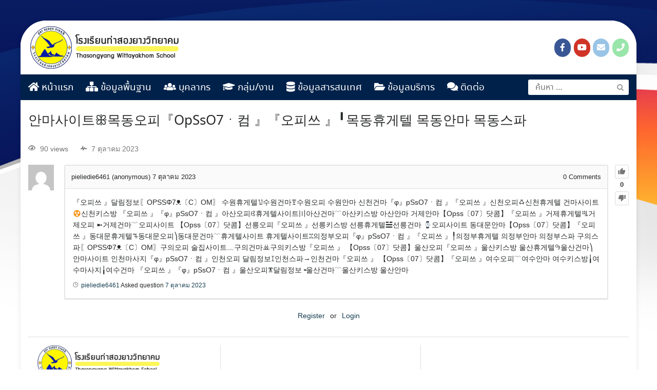

--- FILE ---
content_type: text/html; charset=UTF-8
request_url: https://www.tswschool.ac.th/questions/question/%EC%95%88%EB%A7%88%EC%82%AC%EC%9D%B4%ED%8A%B8%EA%95%A5%EB%AA%A9%EB%8F%99%EC%98%A4%ED%94%BC%E3%80%8Eopsso7%E3%86%8D%EC%BB%B4-%E3%80%8F%E3%80%8E%EC%98%A4%ED%94%BC%EC%93%B0-%E3%80%8F%E2%95%B9%EB%AA%A9/
body_size: 17127
content:
<!DOCTYPE html>
<html lang="th">
<head>
	<meta charset="UTF-8">
	<meta name="viewport" content="width=device-width, initial-scale=1">
	<link rel="profile" href="http://gmpg.org/xfn/11">
	<title>안마사이트ꕥ목동오피『OpSsO7ㆍ컴 』『오피쓰 』╹목동휴게텔 목동안마 목동스파 &#8211; โรงเรียนท่าสองยางวิทยาคม &#8211; Thasongyang Wittayakhom School</title>
<script type="text/javascript">var ajaxurl = "https://www.tswschool.ac.th/wp-admin/admin-ajax.php",ap_nonce 	= "3dc5ee8897",apTemplateUrl = "https://www.tswschool.ac.th/wp-content/plugins/anspress-question-answer/templates/js-template";apQuestionID = "162915";aplang = {"loading":"Loading..","sending":"Sending request","file_size_error":"File size is bigger than 0.48 MB","attached_max":"You have already attached maximum numbers of allowed attachments","commented":"commented","comment":"Comment","cancel":"Cancel","update":"Update","your_comment":"Write your comment...","notifications":"Notifications","mark_all_seen":"Mark all as seen","search":"Search","no_permission_comments":"Sorry, you don't have permission to read comments."};disable_q_suggestion = "";</script><meta name='robots' content='max-image-preview:large' />
<link rel='dns-prefetch' href='//fonts.googleapis.com' />
<link rel='dns-prefetch' href='//s.w.org' />
<link rel="alternate" type="application/rss+xml" title="โรงเรียนท่าสองยางวิทยาคม - Thasongyang Wittayakhom School &raquo; ฟีด" href="https://www.tswschool.ac.th/feed/" />
<link rel="alternate" type="application/rss+xml" title="โรงเรียนท่าสองยางวิทยาคม - Thasongyang Wittayakhom School &raquo; ฟีดความเห็น" href="https://www.tswschool.ac.th/comments/feed/" />
		<script type="text/javascript">
			window._wpemojiSettings = {"baseUrl":"https:\/\/s.w.org\/images\/core\/emoji\/13.0.1\/72x72\/","ext":".png","svgUrl":"https:\/\/s.w.org\/images\/core\/emoji\/13.0.1\/svg\/","svgExt":".svg","source":{"concatemoji":"https:\/\/www.tswschool.ac.th\/wp-includes\/js\/wp-emoji-release.min.js?ver=5.7.12"}};
			!function(e,a,t){var n,r,o,i=a.createElement("canvas"),p=i.getContext&&i.getContext("2d");function s(e,t){var a=String.fromCharCode;p.clearRect(0,0,i.width,i.height),p.fillText(a.apply(this,e),0,0);e=i.toDataURL();return p.clearRect(0,0,i.width,i.height),p.fillText(a.apply(this,t),0,0),e===i.toDataURL()}function c(e){var t=a.createElement("script");t.src=e,t.defer=t.type="text/javascript",a.getElementsByTagName("head")[0].appendChild(t)}for(o=Array("flag","emoji"),t.supports={everything:!0,everythingExceptFlag:!0},r=0;r<o.length;r++)t.supports[o[r]]=function(e){if(!p||!p.fillText)return!1;switch(p.textBaseline="top",p.font="600 32px Arial",e){case"flag":return s([127987,65039,8205,9895,65039],[127987,65039,8203,9895,65039])?!1:!s([55356,56826,55356,56819],[55356,56826,8203,55356,56819])&&!s([55356,57332,56128,56423,56128,56418,56128,56421,56128,56430,56128,56423,56128,56447],[55356,57332,8203,56128,56423,8203,56128,56418,8203,56128,56421,8203,56128,56430,8203,56128,56423,8203,56128,56447]);case"emoji":return!s([55357,56424,8205,55356,57212],[55357,56424,8203,55356,57212])}return!1}(o[r]),t.supports.everything=t.supports.everything&&t.supports[o[r]],"flag"!==o[r]&&(t.supports.everythingExceptFlag=t.supports.everythingExceptFlag&&t.supports[o[r]]);t.supports.everythingExceptFlag=t.supports.everythingExceptFlag&&!t.supports.flag,t.DOMReady=!1,t.readyCallback=function(){t.DOMReady=!0},t.supports.everything||(n=function(){t.readyCallback()},a.addEventListener?(a.addEventListener("DOMContentLoaded",n,!1),e.addEventListener("load",n,!1)):(e.attachEvent("onload",n),a.attachEvent("onreadystatechange",function(){"complete"===a.readyState&&t.readyCallback()})),(n=t.source||{}).concatemoji?c(n.concatemoji):n.wpemoji&&n.twemoji&&(c(n.twemoji),c(n.wpemoji)))}(window,document,window._wpemojiSettings);
		</script>
		<style type="text/css">
img.wp-smiley,
img.emoji {
	display: inline !important;
	border: none !important;
	box-shadow: none !important;
	height: 1em !important;
	width: 1em !important;
	margin: 0 .07em !important;
	vertical-align: -0.1em !important;
	background: none !important;
	padding: 0 !important;
}
</style>
	<link rel='stylesheet' id='mec-select2-style-css'  href='https://www.tswschool.ac.th/wp-content/plugins/modern-events-calendar-lite/assets/packages/select2/select2.min.css?ver=5.13.6' type='text/css' media='all' />
<link rel='stylesheet' id='mec-font-icons-css'  href='https://www.tswschool.ac.th/wp-content/plugins/modern-events-calendar-lite/assets/css/iconfonts.css?ver=5.7.12' type='text/css' media='all' />
<link rel='stylesheet' id='mec-frontend-style-css'  href='https://www.tswschool.ac.th/wp-content/plugins/modern-events-calendar-lite/assets/css/frontend.min.css?ver=5.13.6' type='text/css' media='all' />
<link rel='stylesheet' id='mec-tooltip-style-css'  href='https://www.tswschool.ac.th/wp-content/plugins/modern-events-calendar-lite/assets/packages/tooltip/tooltip.css?ver=5.7.12' type='text/css' media='all' />
<link rel='stylesheet' id='mec-tooltip-shadow-style-css'  href='https://www.tswschool.ac.th/wp-content/plugins/modern-events-calendar-lite/assets/packages/tooltip/tooltipster-sideTip-shadow.min.css?ver=5.7.12' type='text/css' media='all' />
<link rel='stylesheet' id='mec-featherlight-style-css'  href='https://www.tswschool.ac.th/wp-content/plugins/modern-events-calendar-lite/assets/packages/featherlight/featherlight.css?ver=5.7.12' type='text/css' media='all' />
<link rel='stylesheet' id='mec-google-fonts-css'  href='//fonts.googleapis.com/css?family=Montserrat%3A400%2C700%7CRoboto%3A100%2C300%2C400%2C700&#038;ver=5.7.12' type='text/css' media='all' />
<link rel='stylesheet' id='mec-dynamic-styles-css'  href='https://www.tswschool.ac.th/wp-content/plugins/modern-events-calendar-lite/assets/css/dyncss.css?ver=5.7.12' type='text/css' media='all' />
<style id='mec-dynamic-styles-inline-css' type='text/css'>
.mec-event-grid-minimal .mec-modal-booking-button:hover, .mec-timeline-event .mec-modal-booking-button, .mec-wrap .mec-map-lightbox-wp.mec-event-list-classic .mec-event-date, .mec-timetable-t2-col .mec-modal-booking-button:hover, .mec-event-container-classic .mec-modal-booking-button:hover, .mec-calendar-events-side .mec-modal-booking-button:hover, .mec-event-grid-yearly  .mec-modal-booking-button, .mec-events-agenda .mec-modal-booking-button, .mec-event-grid-simple .mec-modal-booking-button, .mec-event-list-minimal  .mec-modal-booking-button:hover, .mec-timeline-month-divider,  .mec-wrap.colorskin-custom .mec-totalcal-box .mec-totalcal-view span:hover,.mec-wrap.colorskin-custom .mec-calendar.mec-event-calendar-classic .mec-selected-day,.mec-wrap.colorskin-custom .mec-color, .mec-wrap.colorskin-custom .mec-event-sharing-wrap .mec-event-sharing > li:hover a, .mec-wrap.colorskin-custom .mec-color-hover:hover, .mec-wrap.colorskin-custom .mec-color-before *:before ,.mec-wrap.colorskin-custom .mec-widget .mec-event-grid-classic.owl-carousel .owl-nav i,.mec-wrap.colorskin-custom .mec-event-list-classic a.magicmore:hover,.mec-wrap.colorskin-custom .mec-event-grid-simple:hover .mec-event-title,.mec-wrap.colorskin-custom .mec-single-event .mec-event-meta dd.mec-events-event-categories:before,.mec-wrap.colorskin-custom .mec-single-event-date:before,.mec-wrap.colorskin-custom .mec-single-event-time:before,.mec-wrap.colorskin-custom .mec-events-meta-group.mec-events-meta-group-venue:before,.mec-wrap.colorskin-custom .mec-calendar .mec-calendar-side .mec-previous-month i,.mec-wrap.colorskin-custom .mec-calendar .mec-calendar-side .mec-next-month,.mec-wrap.colorskin-custom .mec-calendar .mec-calendar-side .mec-previous-month:hover,.mec-wrap.colorskin-custom .mec-calendar .mec-calendar-side .mec-next-month:hover,.mec-wrap.colorskin-custom .mec-calendar.mec-event-calendar-classic dt.mec-selected-day:hover,.mec-wrap.colorskin-custom .mec-infowindow-wp h5 a:hover, .colorskin-custom .mec-events-meta-group-countdown .mec-end-counts h3,.mec-calendar .mec-calendar-side .mec-next-month i,.mec-wrap .mec-totalcal-box i,.mec-calendar .mec-event-article .mec-event-title a:hover,.mec-attendees-list-details .mec-attendee-profile-link a:hover,.mec-wrap.colorskin-custom .mec-next-event-details li i, .mec-next-event-details i:before, .mec-marker-infowindow-wp .mec-marker-infowindow-count, .mec-next-event-details a,.mec-wrap.colorskin-custom .mec-events-masonry-cats a.mec-masonry-cat-selected,.lity .mec-color,.lity .mec-color-before :before,.lity .mec-color-hover:hover,.lity .mec-wrap .mec-color,.lity .mec-wrap .mec-color-before :before,.lity .mec-wrap .mec-color-hover:hover,.leaflet-popup-content .mec-color,.leaflet-popup-content .mec-color-before :before,.leaflet-popup-content .mec-color-hover:hover,.leaflet-popup-content .mec-wrap .mec-color,.leaflet-popup-content .mec-wrap .mec-color-before :before,.leaflet-popup-content .mec-wrap .mec-color-hover:hover, .mec-calendar.mec-calendar-daily .mec-calendar-d-table .mec-daily-view-day.mec-daily-view-day-active.mec-color, .mec-map-boxshow div .mec-map-view-event-detail.mec-event-detail i,.mec-map-boxshow div .mec-map-view-event-detail.mec-event-detail:hover,.mec-map-boxshow .mec-color,.mec-map-boxshow .mec-color-before :before,.mec-map-boxshow .mec-color-hover:hover,.mec-map-boxshow .mec-wrap .mec-color,.mec-map-boxshow .mec-wrap .mec-color-before :before,.mec-map-boxshow .mec-wrap .mec-color-hover:hover{color: #55606e}.mec-skin-carousel-container .mec-event-footer-carousel-type3 .mec-modal-booking-button:hover, .mec-wrap.colorskin-custom .mec-event-sharing .mec-event-share:hover .event-sharing-icon,.mec-wrap.colorskin-custom .mec-event-grid-clean .mec-event-date,.mec-wrap.colorskin-custom .mec-event-list-modern .mec-event-sharing > li:hover a i,.mec-wrap.colorskin-custom .mec-event-list-modern .mec-event-sharing .mec-event-share:hover .mec-event-sharing-icon,.mec-wrap.colorskin-custom .mec-event-list-modern .mec-event-sharing li:hover a i,.mec-wrap.colorskin-custom .mec-calendar:not(.mec-event-calendar-classic) .mec-selected-day,.mec-wrap.colorskin-custom .mec-calendar .mec-selected-day:hover,.mec-wrap.colorskin-custom .mec-calendar .mec-calendar-row  dt.mec-has-event:hover,.mec-wrap.colorskin-custom .mec-calendar .mec-has-event:after, .mec-wrap.colorskin-custom .mec-bg-color, .mec-wrap.colorskin-custom .mec-bg-color-hover:hover, .colorskin-custom .mec-event-sharing-wrap:hover > li, .mec-wrap.colorskin-custom .mec-totalcal-box .mec-totalcal-view span.mec-totalcalview-selected,.mec-wrap .flip-clock-wrapper ul li a div div.inn,.mec-wrap .mec-totalcal-box .mec-totalcal-view span.mec-totalcalview-selected,.event-carousel-type1-head .mec-event-date-carousel,.mec-event-countdown-style3 .mec-event-date,#wrap .mec-wrap article.mec-event-countdown-style1,.mec-event-countdown-style1 .mec-event-countdown-part3 a.mec-event-button,.mec-wrap .mec-event-countdown-style2,.mec-map-get-direction-btn-cnt input[type="submit"],.mec-booking button,span.mec-marker-wrap,.mec-wrap.colorskin-custom .mec-timeline-events-container .mec-timeline-event-date:before{background-color: #55606e;}.mec-skin-carousel-container .mec-event-footer-carousel-type3 .mec-modal-booking-button:hover, .mec-timeline-month-divider, .mec-wrap.colorskin-custom .mec-single-event .mec-speakers-details ul li .mec-speaker-avatar a:hover img,.mec-wrap.colorskin-custom .mec-event-list-modern .mec-event-sharing > li:hover a i,.mec-wrap.colorskin-custom .mec-event-list-modern .mec-event-sharing .mec-event-share:hover .mec-event-sharing-icon,.mec-wrap.colorskin-custom .mec-event-list-standard .mec-month-divider span:before,.mec-wrap.colorskin-custom .mec-single-event .mec-social-single:before,.mec-wrap.colorskin-custom .mec-single-event .mec-frontbox-title:before,.mec-wrap.colorskin-custom .mec-calendar .mec-calendar-events-side .mec-table-side-day, .mec-wrap.colorskin-custom .mec-border-color, .mec-wrap.colorskin-custom .mec-border-color-hover:hover, .colorskin-custom .mec-single-event .mec-frontbox-title:before, .colorskin-custom .mec-single-event .mec-events-meta-group-booking form > h4:before, .mec-wrap.colorskin-custom .mec-totalcal-box .mec-totalcal-view span.mec-totalcalview-selected,.mec-wrap .mec-totalcal-box .mec-totalcal-view span.mec-totalcalview-selected,.event-carousel-type1-head .mec-event-date-carousel:after,.mec-wrap.colorskin-custom .mec-events-masonry-cats a.mec-masonry-cat-selected, .mec-marker-infowindow-wp .mec-marker-infowindow-count, .mec-wrap.colorskin-custom .mec-events-masonry-cats a:hover{border-color: #55606e;}.mec-wrap.colorskin-custom .mec-event-countdown-style3 .mec-event-date:after,.mec-wrap.colorskin-custom .mec-month-divider span:before{border-bottom-color:#55606e;}.mec-wrap.colorskin-custom  article.mec-event-countdown-style1 .mec-event-countdown-part2:after{border-color: transparent transparent transparent #55606e;}.mec-wrap.colorskin-custom .mec-box-shadow-color { box-shadow: 0 4px 22px -7px #55606e;}.mec-timeline-event .mec-modal-booking-button, .mec-events-timeline-wrap:before, .mec-wrap.colorskin-custom .mec-timeline-event-local-time, .mec-wrap.colorskin-custom .mec-timeline-event-time ,.mec-wrap.colorskin-custom .mec-timeline-event-location { background: rgba(85,96,110,.11);}.mec-wrap.colorskin-custom .mec-timeline-events-container .mec-timeline-event-date:after { background: rgba(85,96,110,.3);}
</style>
<link rel='stylesheet' id='mec-lity-style-css'  href='https://www.tswschool.ac.th/wp-content/plugins/modern-events-calendar-lite/assets/packages/lity/lity.min.css?ver=5.7.12' type='text/css' media='all' />
<link rel='stylesheet' id='anspress-fonts-css'  href='https://www.tswschool.ac.th/wp-content/plugins/anspress-question-answer/templates/css/fonts.css?ver=4.3.0' type='text/css' media='all' />
<link rel='stylesheet' id='anspress-main-css'  href='https://www.tswschool.ac.th/wp-content/plugins/anspress-question-answer/templates/css/main.css?ver=4.3.0' type='text/css' media='all' />
<style id='anspress-main-inline-css' type='text/css'>

		#anspress .ap-q-cells{
				margin-left: 60px;
		}
		#anspress .ap-a-cells{
				margin-left: 60px;
		}
</style>
<link rel='stylesheet' id='ap-overrides-css'  href='https://www.tswschool.ac.th/wp-content/plugins/anspress-question-answer/templates/css/overrides.css?v=4.3.0&#038;ver=4.3.0' type='text/css' media='all' />
<link rel='stylesheet' id='wp-block-library-css'  href='https://www.tswschool.ac.th/wp-includes/css/dist/block-library/style.min.css?ver=5.7.12' type='text/css' media='all' />
<link rel='stylesheet' id='awsm-ead-public-css'  href='https://www.tswschool.ac.th/wp-content/plugins/embed-any-document/css/embed-public.min.css?ver=2.7.4' type='text/css' media='all' />
<link rel='stylesheet' id='contact-form-7-css'  href='https://www.tswschool.ac.th/wp-content/plugins/contact-form-7/includes/css/styles.css?ver=5.4.2' type='text/css' media='all' />
<link rel='stylesheet' id='megamenu-css'  href='https://www.tswschool.ac.th/wp-content/uploads/maxmegamenu/style.css?ver=3aa539' type='text/css' media='all' />
<link rel='stylesheet' id='dashicons-css'  href='https://www.tswschool.ac.th/wp-includes/css/dashicons.min.css?ver=5.7.12' type='text/css' media='all' />
<link rel='stylesheet' id='seed-fontawesome-css'  href='https://www.tswschool.ac.th/wp-content/themes/DSITE/vendor/fonts/font-awesome/css/fontawesome-all.min.css?ver=5.7.12' type='text/css' media='all' />
<link rel='stylesheet' id='seed-bootstrap4-css'  href='https://www.tswschool.ac.th/wp-content/themes/DSITE/css/bootstrap4.min.css?ver=5.7.12' type='text/css' media='all' />
<link rel='stylesheet' id='seed-min-css'  href='https://www.tswschool.ac.th/wp-content/themes/DSITE/css/style.css?ver=5.7.12' type='text/css' media='all' />
<link rel='stylesheet' id='seed-fonts-all-css'  href='https://www.tswschool.ac.th/wp-content/plugins/seed-fonts/fonts/noto-sans-thai/font.css?ver=5.7.12' type='text/css' media='all' />
<style id='seed-fonts-all-inline-css' type='text/css'>
h1, h2, h3, h4, h5, h6, nav, .nav, .menu, button, .button, .btn, .price, ._heading, .wp-block-pullquote blockquote, blockquote, label, legend{font-family: "noto-sans-thai",noto-sans,sans-serif; }body {--s-heading:"noto-sans-thai",noto-sans,sans-serif}
</style>
<link rel='stylesheet' id='seed-fonts-body-all-css'  href='https://www.tswschool.ac.th/wp-content/plugins/seed-fonts/fonts/noto-serif-thai/font.css?ver=5.7.12' type='text/css' media='all' />
<style id='seed-fonts-body-all-inline-css' type='text/css'>
body{font-family: "noto-serif-thai",noto-serif,sans-serif; font-size: 16px; line-height: 1.6; }body {--s-body:"noto-serif-thai",noto-serif,sans-serif;--s-body-line-height:1.6;}
</style>
<script type='text/javascript' src='https://www.tswschool.ac.th/wp-includes/js/jquery/jquery.min.js?ver=3.5.1' id='jquery-core-js'></script>
<script type='text/javascript' src='https://www.tswschool.ac.th/wp-includes/js/jquery/jquery-migrate.min.js?ver=3.3.2' id='jquery-migrate-js'></script>
<script type='text/javascript' id='mec-frontend-script-js-extra'>
/* <![CDATA[ */
var mecdata = {"day":"day","days":"days","hour":"hour","hours":"hours","minute":"minute","minutes":"minutes","second":"second","seconds":"seconds","elementor_edit_mode":"no","recapcha_key":"","ajax_url":"https:\/\/www.tswschool.ac.th\/wp-admin\/admin-ajax.php","fes_nonce":"9c24b115d3","current_year":"2025","current_month":"12","datepicker_format":"yy-mm-dd"};
/* ]]> */
</script>
<script type='text/javascript' src='https://www.tswschool.ac.th/wp-content/plugins/modern-events-calendar-lite/assets/js/frontend.js?ver=5.13.6' id='mec-frontend-script-js'></script>
<script type='text/javascript' src='https://www.tswschool.ac.th/wp-content/plugins/modern-events-calendar-lite/assets/js/events.js?ver=5.13.6' id='mec-events-script-js'></script>
<link rel="https://api.w.org/" href="https://www.tswschool.ac.th/wp-json/" /><link rel="EditURI" type="application/rsd+xml" title="RSD" href="https://www.tswschool.ac.th/xmlrpc.php?rsd" />
<link rel="wlwmanifest" type="application/wlwmanifest+xml" href="https://www.tswschool.ac.th/wp-includes/wlwmanifest.xml" /> 
<meta name="generator" content="WordPress 5.7.12" />
<link rel="canonical" href="https://www.tswschool.ac.th/questions/question/%ec%95%88%eb%a7%88%ec%82%ac%ec%9d%b4%ed%8a%b8%ea%95%a5%eb%aa%a9%eb%8f%99%ec%98%a4%ed%94%bc%e3%80%8eopsso7%e3%86%8d%ec%bb%b4-%e3%80%8f%e3%80%8e%ec%98%a4%ed%94%bc%ec%93%b0-%e3%80%8f%e2%95%b9%eb%aa%a9/" />
<link rel='shortlink' href='https://www.tswschool.ac.th/?p=162915' />
<link rel="alternate" type="application/json+oembed" href="https://www.tswschool.ac.th/wp-json/oembed/1.0/embed?url=https%3A%2F%2Fwww.tswschool.ac.th%2Fquestions%2Fquestion%2F%25ec%2595%2588%25eb%25a7%2588%25ec%2582%25ac%25ec%259d%25b4%25ed%258a%25b8%25ea%2595%25a5%25eb%25aa%25a9%25eb%258f%2599%25ec%2598%25a4%25ed%2594%25bc%25e3%2580%258eopsso7%25e3%2586%258d%25ec%25bb%25b4-%25e3%2580%258f%25e3%2580%258e%25ec%2598%25a4%25ed%2594%25bc%25ec%2593%25b0-%25e3%2580%258f%25e2%2595%25b9%25eb%25aa%25a9%2F" />
<link rel="alternate" type="text/xml+oembed" href="https://www.tswschool.ac.th/wp-json/oembed/1.0/embed?url=https%3A%2F%2Fwww.tswschool.ac.th%2Fquestions%2Fquestion%2F%25ec%2595%2588%25eb%25a7%2588%25ec%2582%25ac%25ec%259d%25b4%25ed%258a%25b8%25ea%2595%25a5%25eb%25aa%25a9%25eb%258f%2599%25ec%2598%25a4%25ed%2594%25bc%25e3%2580%258eopsso7%25e3%2586%258d%25ec%25bb%25b4-%25e3%2580%258f%25e3%2580%258e%25ec%2598%25a4%25ed%2594%25bc%25ec%2593%25b0-%25e3%2580%258f%25e2%2595%25b9%25eb%25aa%25a9%2F&#038;format=xml" />
<style type="text/css" id="custom-background-css">
body.custom-background { background-image: url("https://www.tswschool.ac.th/wp-content/uploads/2021/06/background-2.jpg"); background-position: center top; background-size: cover; background-repeat: no-repeat; background-attachment: fixed; }
</style>
	<link rel="icon" href="https://www.tswschool.ac.th/wp-content/uploads/2021/06/cropped-logo-tsw-head-32x32.png" sizes="32x32" />
<link rel="icon" href="https://www.tswschool.ac.th/wp-content/uploads/2021/06/cropped-logo-tsw-head-192x192.png" sizes="192x192" />
<link rel="apple-touch-icon" href="https://www.tswschool.ac.th/wp-content/uploads/2021/06/cropped-logo-tsw-head-180x180.png" />
<meta name="msapplication-TileImage" content="https://www.tswschool.ac.th/wp-content/uploads/2021/06/cropped-logo-tsw-head-270x270.png" />
		<style type="text/css" id="wp-custom-css">
			.content-item .cat-links {
    display: none;
}
@media (min-width: 992px) {
    .site.-layout-boxed .site-header {max-width: 1200px; 
	}
.site.-layout-boxed {
    max-width: 1200px;
    border-radius: 50px;
}
    .site.-layout-boxed {max-width: 1200px;}
}
@media (min-width: 1200px) {
    .site.-layout-boxed .container {width: 1200px;}
}
@media (min-width: 1200px) {
.site.-layout-boxed .container {max-width: 1200px;}
}
.menu-box li.menu-item.menu-item-type-custom.menu-item-object-custom {
    padding: 3px;
    border-bottom: 1px solid #50505040;
}
.menu-box ul {
    padding-left: 1.5em;
    text-indent: 0;
    margin: 0 0 0em;
}
ul#menu-main-menu-1 {
margin-bottom: 20px;
}
body.custom-background {
background-color: #fff;
}
.widget .content-item .entry-title {
    font-size: 0.9em;
}
@media (min-width: 320px) and (max-width: 780px) {
    .mobile-2col .seed-col {
        width: 50%;
        float: left;
        padding-right: 5px;
			padding-left: 5px;
    }
}		</style>
		<style id="kirki-inline-styles">.themecolor{background-color:#00214a;}body{background-color:#ffead3;}.block1{background-color:#f5e2da !important;}.block1 a, .block1{color:#3f3b35 !important;}.site-toggle i > span{background-color:#001a39;}.block2{background-color:#fbfbfb;}.block2 a, .block2{color:#000 !important;}.block3{background-color:#f7f7f7;}.block3 a, .block3{color:#000 !important;}.block4{background-color:#ecedee;}.block4 a, .block4{color:#000 !important;}#page #content .button{background-color:#eee;color:#555;}#page #content .button:hover{background-color:#ccc;color:#222;}#page #content .button.alt, body .btn-primary{background-color:#00989A;color:#fff;}body .btn-primary{border-color:#00989A;}#page #content .button.alt:hover, body .btn-primary:hover{background-color:#03babd;color:#fff;}body .btn-primary:hover{border-color:#03babd;}.site-header, .site-desktop-navigation .sub-menu,.site-desktop-navigation .children,.head-widget .widget_nav_menu .sub-menu{background-color:#ffffff;}.site-header{color:rgba(255,255,255,0.7);}.site-header a, .site-desktop-navigation .sub-menu li a,.site-desktop-navigation .children li a,#page .head-widget .widget_nav_menu .sub-menu li a,.site-toggle b{color:#001a39;}.site-header a:hover, .site-desktop-navigation .sub-menu li a:hover,.site-desktop-navigation .children li a:hover,#page .head-widget .widget_nav_menu .sub-menu li a:hover, .site-toggle:hover b{color:#dddddd;}.site-desktop-navigation .sub-menu li a,.site-desktop-navigation .children li a,#page .head-widget .widget_nav_menu .sub-menu li a{border-top-color:rgba(255,255,255,0.15);}.site-mobile-navigation.-dropdown.active, .sb-slidebar{background-color:#ffffff;}.site-mobile-navigation li a, .site-mobile-navigation .menu-item-has-children > i{color:#696969;}.site-mobile-navigation li a{border-bottom-color:rgba(255,255,255,0.15);}.site-canvas{background-color:#fff;}body, .entry-meta a{color:#262828;}blockquote::before, blockquote::after{background-color:#262828;}a{color:#163D4F;}a:hover,a:active{color:#00989A;}.main-header{background-color:rgba(255,255,255,0);margin-top:0;margin-bottom:15px;}.main-title,.main-title a{color:#262828;}.main-title{padding-top:10px;padding-bottom:0px;}.site-footer{background-color:#443324;}.site-info{color:rgba(255,255,255,0.6);}.site-footer a{color:rgba(255,255,255,0.6);}.site-footer a:hover{color:#fff;}@media (min-width: 992px){.main-title{padding-top:25px;padding-bottom:0px;}}@media (min-width:992px){.main-header{margin-top:0;margin-bottom:25px;}}</style><style type="text/css">.event-carousel-type3-head .mec-event-footer-carousel-type3 .mec-event-carousel-title{
font-size: 16px;
}
.mec-event-grid-minimal .mec-event-date {
    background-color: white;
}</style><style type="text/css">/** Mega Menu CSS: fs **/</style>
	<style id="kirki_css" type="text/css">#page .site-header{box-shadow: 0 0 1px rgba(0, 0, 0, 0.4)}@media (min-width:992px){#page.-header-desktop-overlay .site-header{box-shadow:none;}#page.-header-desktop-overlay .site-header.active{box-shadow: 0 0 1px rgba(0, 0, 0, 0.4)}}@media (max-width:991px){#page.-header-mobile-overlay .site-header{box-shadow:none;}#page.-header-mobile-overlay .site-header.active{box-shadow: 0 0 1px rgba(0, 0, 0, 0.4)}}#page .site-title{display:none}#page .site-description{display:none}.content-item .entry-meta > .byline{display: inline-block;}.content-item .entry-meta > .cat-links{display: none;}#main .add_to_cart_button {display:none;}#page #content .button:focus {box-shadow: 0 0 0 3px rgba(204,204,204,0.5)}body .btn-primary:focus, #page #content .button.alt:focus {box-shadow: 0 0 0 3px rgba(3,186,189,0.5)}</style></head>


<body class="question-template-default single single-question postid-162915 custom-background wp-custom-logo has-headbar anspress-content ap-page-question mega-menu-max-mega-menu-1">
	<a class="skip-link screen-reader-text" href="#content">Skip to content</a>
	<div id="page" class="site -layout-boxed -header-mobile-fixed -header-desktop-standard -menu-dropdown -menu-icon-small -shop-layout-full-width">
		
		<nav id="site-mobile-navigation" class="site-mobile-navigation -dropdown _mobile _heading">
			<div class="menu-main-menu-container"><ul id="mobile-menu" class="menu"><li id="menu-item-1201" class="menu-item menu-item-type-post_type menu-item-object-page menu-item-home menu-item-1201"><a href="https://www.tswschool.ac.th/"><i class="fa fa-home" aria-hidden="true"></i> หน้าแรก</a></li>
<li id="menu-item-16" class="menu-item menu-item-type-custom menu-item-object-custom menu-item-has-children menu-item-16"><a href="#"><i class="fas fa-sitemap"></i> ข้อมูลพื้นฐาน</a>
<ul class="sub-menu">
	<li id="menu-item-2131" class="menu-item menu-item-type-post_type menu-item-object-post menu-item-2131"><a href="https://www.tswschool.ac.th/%e0%b8%82%e0%b9%89%e0%b8%ad%e0%b8%a1%e0%b8%b9%e0%b8%a5%e0%b8%9e%e0%b8%b7%e0%b9%89%e0%b8%99%e0%b8%90%e0%b8%b2%e0%b8%99/%e0%b8%82%e0%b9%89%e0%b8%ad%e0%b8%a1%e0%b8%b9%e0%b8%a5%e0%b8%9e%e0%b8%b7%e0%b9%89%e0%b8%99%e0%b8%90%e0%b8%b2%e0%b8%99%e0%b9%82%e0%b8%a3%e0%b8%87%e0%b9%80%e0%b8%a3%e0%b8%b5%e0%b8%a2%e0%b8%99/">ข้อมูลพื้นฐานโรงเรียน</a></li>
	<li id="menu-item-2167" class="menu-item menu-item-type-post_type menu-item-object-post menu-item-2167"><a href="https://www.tswschool.ac.th/%e0%b8%82%e0%b9%89%e0%b8%ad%e0%b8%a1%e0%b8%b9%e0%b8%a5%e0%b8%9e%e0%b8%b7%e0%b9%89%e0%b8%99%e0%b8%90%e0%b8%b2%e0%b8%99/%e0%b8%9b%e0%b8%a3%e0%b8%b0%e0%b8%a7%e0%b8%b1%e0%b8%95%e0%b8%b4%e0%b9%82%e0%b8%a3%e0%b8%87%e0%b9%80%e0%b8%a3%e0%b8%b5%e0%b8%a2%e0%b8%99/">ประวัติโรงเรียน</a></li>
	<li id="menu-item-2183" class="menu-item menu-item-type-post_type menu-item-object-post menu-item-2183"><a href="https://www.tswschool.ac.th/%e0%b8%82%e0%b9%89%e0%b8%ad%e0%b8%a1%e0%b8%b9%e0%b8%a5%e0%b8%9e%e0%b8%b7%e0%b9%89%e0%b8%99%e0%b8%90%e0%b8%b2%e0%b8%99/%e0%b9%82%e0%b8%84%e0%b8%a3%e0%b8%87%e0%b8%aa%e0%b8%a3%e0%b9%89%e0%b8%b2%e0%b8%87%e0%b8%81%e0%b8%b2%e0%b8%a3%e0%b8%9a%e0%b8%a3%e0%b8%b4%e0%b8%ab%e0%b8%b2%e0%b8%a3%e0%b8%87%e0%b8%b2%e0%b8%99%e0%b9%82/">โครงสร้างการบริหารสถานศึกษา</a></li>
	<li id="menu-item-546025" class="menu-item menu-item-type-post_type menu-item-object-post menu-item-546025"><a href="https://www.tswschool.ac.th/%e0%b8%82%e0%b9%89%e0%b8%ad%e0%b8%a1%e0%b8%b9%e0%b8%a5%e0%b8%9e%e0%b8%b7%e0%b9%89%e0%b8%99%e0%b8%90%e0%b8%b2%e0%b8%99/%e0%b9%82%e0%b8%84%e0%b8%a3%e0%b8%87%e0%b8%a3%e0%b9%88%e0%b8%b2%e0%b8%87%e0%b8%ad%e0%b8%87%e0%b8%84%e0%b9%8c%e0%b8%81%e0%b8%a3/">โครงร่างองค์กร</a></li>
	<li id="menu-item-2189" class="menu-item menu-item-type-post_type menu-item-object-post menu-item-2189"><a href="https://www.tswschool.ac.th/%e0%b8%82%e0%b9%89%e0%b8%ad%e0%b8%a1%e0%b8%b9%e0%b8%a5%e0%b8%9e%e0%b8%b7%e0%b9%89%e0%b8%99%e0%b8%90%e0%b8%b2%e0%b8%99/%e0%b8%a7%e0%b8%b4%e0%b8%aa%e0%b8%b1%e0%b8%a2%e0%b8%97%e0%b8%b1%e0%b8%a8%e0%b8%99%e0%b9%8c-%e0%b8%9e%e0%b8%b1%e0%b8%99%e0%b8%98%e0%b8%81%e0%b8%b4%e0%b8%88-%e0%b9%80%e0%b8%9b%e0%b9%89%e0%b8%b2%e0%b8%9b/">วิสัยทัศน์ พันธกิจ เป้าประสงค์ ยุทธศาสตร์</a></li>
	<li id="menu-item-2192" class="menu-item menu-item-type-post_type menu-item-object-post menu-item-2192"><a href="https://www.tswschool.ac.th/%e0%b8%82%e0%b9%89%e0%b8%ad%e0%b8%a1%e0%b8%b9%e0%b8%a5%e0%b8%9e%e0%b8%b7%e0%b9%89%e0%b8%99%e0%b8%90%e0%b8%b2%e0%b8%99/%e0%b8%9b%e0%b8%a3%e0%b8%b1%e0%b8%8a%e0%b8%8d%e0%b8%b2-%e0%b8%84%e0%b8%95%e0%b8%b4%e0%b8%9e%e0%b8%88%e0%b8%99%e0%b9%8c-%e0%b8%ad%e0%b8%b1%e0%b8%95%e0%b8%a5%e0%b8%b1%e0%b8%81%e0%b8%a9%e0%b8%93%e0%b9%8c/">ปรัชญา คติพจน์ อัตลักษณ์ เอกลักษณ์</a></li>
	<li id="menu-item-2176" class="menu-item menu-item-type-post_type menu-item-object-post menu-item-2176"><a href="https://www.tswschool.ac.th/%e0%b8%82%e0%b9%89%e0%b8%ad%e0%b8%a1%e0%b8%b9%e0%b8%a5%e0%b8%9e%e0%b8%b7%e0%b9%89%e0%b8%99%e0%b8%90%e0%b8%b2%e0%b8%99/%e0%b9%81%e0%b8%9c%e0%b8%99%e0%b8%9c%e0%b8%b1%e0%b8%87%e0%b8%9a%e0%b8%a3%e0%b8%b4%e0%b9%80%e0%b8%a7%e0%b8%93%e0%b9%82%e0%b8%a3%e0%b8%87%e0%b9%80%e0%b8%a3%e0%b8%b5%e0%b8%a2%e0%b8%99%e0%b8%97%e0%b9%88/">แผนผังโรงเรียน</a></li>
</ul>
</li>
<li id="menu-item-17" class="menu-item menu-item-type-custom menu-item-object-custom menu-item-has-children menu-item-17"><a><i class="fas fa-users"></i> บุคลากร</a>
<ul class="sub-menu">
	<li id="menu-item-2241" class="menu-item menu-item-type-post_type menu-item-object-post menu-item-2241"><a href="https://www.tswschool.ac.th/personnel/%e0%b8%9c%e0%b8%b9%e0%b9%89%e0%b8%9a%e0%b8%a3%e0%b8%b4%e0%b8%ab%e0%b8%b2%e0%b8%a3%e0%b9%82%e0%b8%a3%e0%b8%87%e0%b9%80%e0%b8%a3%e0%b8%b5%e0%b8%a2%e0%b8%99%e0%b8%97%e0%b9%88%e0%b8%b2%e0%b8%aa%e0%b8%ad/">ผู้บริหารโรงเรียน</a></li>
	<li id="menu-item-2250" class="menu-item menu-item-type-post_type menu-item-object-post menu-item-2250"><a href="https://www.tswschool.ac.th/personnel/%e0%b8%81%e0%b8%a5%e0%b8%b8%e0%b9%88%e0%b8%a1%e0%b8%aa%e0%b8%b2%e0%b8%a3%e0%b8%b0%e0%b8%81%e0%b8%b2%e0%b8%a3%e0%b9%80%e0%b8%a3%e0%b8%b5%e0%b8%a2%e0%b8%99%e0%b8%a3%e0%b8%b9%e0%b9%89%e0%b8%a0%e0%b8%b2/">กลุ่มสาระการเรียนรู้ภาษาไทย</a></li>
	<li id="menu-item-2317" class="menu-item menu-item-type-post_type menu-item-object-post menu-item-2317"><a href="https://www.tswschool.ac.th/personnel/%e0%b8%81%e0%b8%a5%e0%b8%b8%e0%b9%88%e0%b8%a1%e0%b8%aa%e0%b8%b2%e0%b8%a3%e0%b8%b0%e0%b8%81%e0%b8%b2%e0%b8%a3%e0%b9%80%e0%b8%a3%e0%b8%b5%e0%b8%a2%e0%b8%99%e0%b8%a3%e0%b8%b9%e0%b9%89%e0%b8%84%e0%b8%93/">กลุ่มสาระการเรียนรู้คณิตศาสตร์</a></li>
	<li id="menu-item-2316" class="menu-item menu-item-type-post_type menu-item-object-post menu-item-2316"><a href="https://www.tswschool.ac.th/personnel/%e0%b8%81%e0%b8%a5%e0%b8%b8%e0%b9%88%e0%b8%a1%e0%b8%aa%e0%b8%b2%e0%b8%a3%e0%b8%b0%e0%b8%81%e0%b8%b2%e0%b8%a3%e0%b9%80%e0%b8%a3%e0%b8%b5%e0%b8%a2%e0%b8%99%e0%b8%a3%e0%b8%b9%e0%b9%89%e0%b8%a7%e0%b8%b4/">กลุ่มสาระการเรียนรู้วิทยาศาสตร์และเทคโนโลยี</a></li>
	<li id="menu-item-2315" class="menu-item menu-item-type-post_type menu-item-object-post menu-item-2315"><a href="https://www.tswschool.ac.th/personnel/%e0%b8%81%e0%b8%a5%e0%b8%b8%e0%b9%88%e0%b8%a1%e0%b8%aa%e0%b8%b2%e0%b8%a3%e0%b8%b0%e0%b8%81%e0%b8%b2%e0%b8%a3%e0%b9%80%e0%b8%a3%e0%b8%b5%e0%b8%a2%e0%b8%99%e0%b8%a3%e0%b8%b9%e0%b9%89%e0%b8%aa%e0%b8%b1/">กลุ่มสาระการเรียนรู้สังคมศึกษา ศาสนาและวัฒนธรรม</a></li>
	<li id="menu-item-2314" class="menu-item menu-item-type-post_type menu-item-object-post menu-item-2314"><a href="https://www.tswschool.ac.th/personnel/%e0%b8%81%e0%b8%a5%e0%b8%b8%e0%b9%88%e0%b8%a1%e0%b8%aa%e0%b8%b2%e0%b8%a3%e0%b8%b0%e0%b8%81%e0%b8%b2%e0%b8%a3%e0%b9%80%e0%b8%a3%e0%b8%b5%e0%b8%a2%e0%b8%99%e0%b8%a3%e0%b8%b9%e0%b9%89%e0%b8%aa%e0%b8%b8/">กลุ่มสาระการเรียนรู้สุขศึกษาและพลศึกษา</a></li>
	<li id="menu-item-2313" class="menu-item menu-item-type-post_type menu-item-object-post menu-item-2313"><a href="https://www.tswschool.ac.th/personnel/%e0%b8%81%e0%b8%a5%e0%b8%b8%e0%b9%88%e0%b8%a1%e0%b8%aa%e0%b8%b2%e0%b8%a3%e0%b8%b0%e0%b8%81%e0%b8%b2%e0%b8%a3%e0%b9%80%e0%b8%a3%e0%b8%b5%e0%b8%a2%e0%b8%99%e0%b8%a3%e0%b8%b9%e0%b9%89%e0%b8%a8%e0%b8%b4/">กลุ่มสาระการเรียนรู้ศิลปะ</a></li>
	<li id="menu-item-2312" class="menu-item menu-item-type-post_type menu-item-object-post menu-item-2312"><a href="https://www.tswschool.ac.th/personnel/%e0%b8%81%e0%b8%a5%e0%b8%b8%e0%b9%88%e0%b8%a1%e0%b8%aa%e0%b8%b2%e0%b8%a3%e0%b8%b0%e0%b8%81%e0%b8%b2%e0%b8%a3%e0%b9%80%e0%b8%a3%e0%b8%b5%e0%b8%a2%e0%b8%99%e0%b8%a3%e0%b8%b9%e0%b9%89%e0%b8%81%e0%b8%b2/">กลุ่มสาระการเรียนรู้การงานอาชีพ</a></li>
	<li id="menu-item-2311" class="menu-item menu-item-type-post_type menu-item-object-post menu-item-2311"><a href="https://www.tswschool.ac.th/personnel/%e0%b8%81%e0%b8%a5%e0%b8%b8%e0%b9%88%e0%b8%a1%e0%b8%aa%e0%b8%b2%e0%b8%a3%e0%b8%b0%e0%b8%81%e0%b8%b2%e0%b8%a3%e0%b9%80%e0%b8%a3%e0%b8%b5%e0%b8%a2%e0%b8%99%e0%b8%a3%e0%b8%b9%e0%b9%89%e0%b8%a0%e0%b8%b2-2/">กลุ่มสาระการเรียนรู้ภาษาต่างประเทศ</a></li>
	<li id="menu-item-3977" class="menu-item menu-item-type-post_type menu-item-object-post menu-item-3977"><a href="https://www.tswschool.ac.th/personnel/%e0%b8%81%e0%b8%a5%e0%b8%b8%e0%b9%88%e0%b8%a1%e0%b8%87%e0%b8%b2%e0%b8%99%e0%b9%81%e0%b8%99%e0%b8%b0%e0%b9%81%e0%b8%99%e0%b8%a7/">กลุ่มงานแนะแนว</a></li>
	<li id="menu-item-2310" class="menu-item menu-item-type-post_type menu-item-object-post menu-item-2310"><a href="https://www.tswschool.ac.th/personnel/%e0%b9%80%e0%b8%88%e0%b9%89%e0%b8%b2%e0%b8%ab%e0%b8%99%e0%b9%89%e0%b8%b2%e0%b8%97%e0%b8%b5%e0%b9%88/">เจ้าหน้าที่</a></li>
</ul>
</li>
<li id="menu-item-18" class="menu-item menu-item-type-custom menu-item-object-custom menu-item-has-children menu-item-18"><a href="#"><i class="fa fa-graduation-cap" aria-hidden="true"></i> กลุ่ม/งาน</a>
<ul class="sub-menu">
	<li id="menu-item-546051" class="menu-item menu-item-type-post_type menu-item-object-post menu-item-546051"><a href="https://www.tswschool.ac.th/%e0%b8%81%e0%b8%a5%e0%b8%b8%e0%b9%88%e0%b8%a1-%e0%b8%87%e0%b8%b2%e0%b8%99/%e0%b8%ad%e0%b8%b3%e0%b8%99%e0%b8%a7%e0%b8%a2%e0%b8%81%e0%b8%b2%e0%b8%a3/">กลุ่มอำนวยการ</a></li>
	<li id="menu-item-546052" class="menu-item menu-item-type-post_type menu-item-object-post menu-item-546052"><a href="https://www.tswschool.ac.th/%e0%b8%81%e0%b8%a5%e0%b8%b8%e0%b9%88%e0%b8%a1-%e0%b8%87%e0%b8%b2%e0%b8%99/%e0%b8%81%e0%b8%a5%e0%b8%b8%e0%b9%88%e0%b8%a1%e0%b8%9a%e0%b8%a3%e0%b8%b4%e0%b8%ab%e0%b8%b2%e0%b8%a3%e0%b8%a7%e0%b8%b4%e0%b8%8a%e0%b8%b2%e0%b8%81%e0%b8%b2%e0%b8%a3/">กลุ่มบริหารวิชาการ</a></li>
	<li id="menu-item-546062" class="menu-item menu-item-type-post_type menu-item-object-post menu-item-546062"><a href="https://www.tswschool.ac.th/%e0%b8%81%e0%b8%a5%e0%b8%b8%e0%b9%88%e0%b8%a1-%e0%b8%87%e0%b8%b2%e0%b8%99/%e0%b8%81%e0%b8%a5%e0%b8%b8%e0%b9%88%e0%b8%a1%e0%b8%9a%e0%b8%a3%e0%b8%b4%e0%b8%ab%e0%b8%b2%e0%b8%a3%e0%b8%87%e0%b8%b2%e0%b8%99%e0%b8%87%e0%b8%9a%e0%b8%9b%e0%b8%a3%e0%b8%b0%e0%b8%a1%e0%b8%b2%e0%b8%93/">กลุ่มบริหารงานงบประมาณ</a></li>
	<li id="menu-item-546063" class="menu-item menu-item-type-post_type menu-item-object-post menu-item-546063"><a href="https://www.tswschool.ac.th/%e0%b8%81%e0%b8%a5%e0%b8%b8%e0%b9%88%e0%b8%a1-%e0%b8%87%e0%b8%b2%e0%b8%99/%e0%b8%81%e0%b8%a5%e0%b8%b8%e0%b9%88%e0%b8%a1%e0%b8%9a%e0%b8%a3%e0%b8%b4%e0%b8%ab%e0%b8%b2%e0%b8%a3%e0%b8%87%e0%b8%b2%e0%b8%99%e0%b8%9a%e0%b8%b8%e0%b8%84%e0%b8%84%e0%b8%a5/">กลุ่มบริหารงานบุคคล</a></li>
	<li id="menu-item-546064" class="menu-item menu-item-type-post_type menu-item-object-post menu-item-546064"><a href="https://www.tswschool.ac.th/%e0%b8%81%e0%b8%a5%e0%b8%b8%e0%b9%88%e0%b8%a1-%e0%b8%87%e0%b8%b2%e0%b8%99/%e0%b8%81%e0%b8%a5%e0%b8%b8%e0%b9%88%e0%b8%a1%e0%b8%9a%e0%b8%a3%e0%b8%b4%e0%b8%ab%e0%b8%b2%e0%b8%a3%e0%b8%87%e0%b8%b2%e0%b8%99%e0%b8%97%e0%b8%b1%e0%b9%88%e0%b8%a7%e0%b9%84%e0%b8%9b/">กลุ่มบริหารงานทั่วไป</a></li>
	<li id="menu-item-546065" class="menu-item menu-item-type-post_type menu-item-object-post menu-item-546065"><a href="https://www.tswschool.ac.th/%e0%b8%81%e0%b8%a5%e0%b8%b8%e0%b9%88%e0%b8%a1-%e0%b8%87%e0%b8%b2%e0%b8%99/%e0%b8%81%e0%b8%a5%e0%b8%b8%e0%b9%88%e0%b8%a1%e0%b8%9a%e0%b8%a3%e0%b8%b4%e0%b8%ab%e0%b8%b2%e0%b8%a3%e0%b8%81%e0%b8%b4%e0%b8%88%e0%b8%81%e0%b8%b2%e0%b8%a3%e0%b8%99%e0%b8%b1%e0%b8%81%e0%b9%80%e0%b8%a3/">กลุ่มบริหารกิจการนักเรียน</a></li>
</ul>
</li>
<li id="menu-item-19" class="menu-item menu-item-type-custom menu-item-object-custom menu-item-has-children menu-item-19"><a href="#"><i class="fas fa-database"></i> ข้อมูลสารสนเทศ</a>
<ul class="sub-menu">
	<li id="menu-item-2204" class="menu-item menu-item-type-custom menu-item-object-custom menu-item-2204"><a href="https://data.bopp-obec.info/web/index_view_stu.php?School_ID=1063160250">ข้อมูลนักเรียน</a></li>
	<li id="menu-item-2205" class="menu-item menu-item-type-custom menu-item-object-custom menu-item-2205"><a href="https://data.bopp-obec.info/web/index_building.php?School_ID=1063160250">ข้อมูลที่ดิน สิ่งก่อสร้าง</a></li>
	<li id="menu-item-2206" class="menu-item menu-item-type-custom menu-item-object-custom menu-item-2206"><a href="https://data.bopp-obec.info/web/index_mobec.php?School_ID=1063160250">ข้อมูลครุภัณฑ์</a></li>
	<li id="menu-item-2207" class="menu-item menu-item-type-custom menu-item-object-custom menu-item-2207"><a href="https://data.bopp-obec.info/web/index_view_area_service.php?School_ID=1063160250">เขตพื้นที่บริการ</a></li>
	<li id="menu-item-2201" class="menu-item menu-item-type-post_type menu-item-object-post menu-item-2201"><a href="https://www.tswschool.ac.th/%e0%b8%82%e0%b9%89%e0%b8%ad%e0%b8%a1%e0%b8%b9%e0%b8%a5%e0%b8%aa%e0%b8%b2%e0%b8%a3%e0%b8%aa%e0%b8%99%e0%b9%80%e0%b8%97%e0%b8%a8/%e0%b8%a3%e0%b8%b2%e0%b8%a2%e0%b8%87%e0%b8%b2%e0%b8%99%e0%b8%81%e0%b8%b2%e0%b8%a3%e0%b8%9b%e0%b8%a3%e0%b8%b0%e0%b9%80%e0%b8%a1%e0%b8%b4%e0%b8%99%e0%b8%95%e0%b8%99%e0%b9%80%e0%b8%ad%e0%b8%87-self-asse/">รายงานผลการประเมินคุณภาพภายในสถานศึกษา (SAR)</a></li>
	<li id="menu-item-2913" class="menu-item menu-item-type-post_type menu-item-object-post menu-item-2913"><a href="https://www.tswschool.ac.th/%e0%b8%82%e0%b9%89%e0%b8%ad%e0%b8%a1%e0%b8%b9%e0%b8%a5%e0%b8%aa%e0%b8%b2%e0%b8%a3%e0%b8%aa%e0%b8%99%e0%b9%80%e0%b8%97%e0%b8%a8/%e0%b9%82%e0%b8%84%e0%b8%a3%e0%b8%87%e0%b8%81%e0%b8%b2%e0%b8%a3-%e0%b9%82%e0%b8%a3%e0%b8%87%e0%b9%80%e0%b8%a3%e0%b8%b5%e0%b8%a2%e0%b8%99%e0%b8%97%e0%b9%88%e0%b8%b2%e0%b8%aa%e0%b8%ad%e0%b8%87%e0%b8%a2/">โครงการ ปีงบประมาณ</a></li>
	<li id="menu-item-2198" class="menu-item menu-item-type-post_type menu-item-object-post menu-item-2198"><a href="https://www.tswschool.ac.th/%e0%b8%82%e0%b9%89%e0%b8%ad%e0%b8%a1%e0%b8%b9%e0%b8%a5%e0%b8%9e%e0%b8%b7%e0%b9%89%e0%b8%99%e0%b8%90%e0%b8%b2%e0%b8%99/%e0%b9%81%e0%b8%9c%e0%b8%99%e0%b8%9e%e0%b8%b1%e0%b8%92%e0%b8%99%e0%b8%b2%e0%b8%84%e0%b8%b8%e0%b8%93%e0%b8%a0%e0%b8%b2%e0%b8%9e%e0%b8%81%e0%b8%b2%e0%b8%a3%e0%b8%a8%e0%b8%b6%e0%b8%81%e0%b8%a9%e0%b8%b2/">แผนพัฒนาคุณภาพการศึกษา</a></li>
	<li id="menu-item-546853" class="menu-item menu-item-type-post_type menu-item-object-page menu-item-546853"><a href="https://www.tswschool.ac.th/%e0%b9%81%e0%b8%9c%e0%b8%99%e0%b8%9b%e0%b8%8f%e0%b8%b4%e0%b8%9a%e0%b8%b1%e0%b8%95%e0%b8%b4%e0%b8%81%e0%b8%b2%e0%b8%a3%e0%b9%81%e0%b8%a5%e0%b8%b0%e0%b8%84%e0%b8%a7%e0%b8%b2%e0%b8%a1%e0%b8%81%e0%b9%89/">แผนปฏิบัติการและความก้าวหน้า  ในการดำเนินงานและการใช้งบประมาณ</a></li>
	<li id="menu-item-545984" class="menu-item menu-item-type-post_type menu-item-object-post menu-item-545984"><a href="https://www.tswschool.ac.th/%e0%b8%82%e0%b9%89%e0%b8%ad%e0%b8%a1%e0%b8%b9%e0%b8%a5%e0%b8%aa%e0%b8%b2%e0%b8%a3%e0%b8%aa%e0%b8%99%e0%b9%80%e0%b8%97%e0%b8%a8/%e0%b8%81%e0%b8%b2%e0%b8%a3%e0%b8%88%e0%b8%b1%e0%b8%94%e0%b8%81%e0%b8%b2%e0%b8%a3%e0%b8%a3%e0%b8%b0%e0%b8%9a%e0%b8%9a%e0%b9%80%e0%b8%97%e0%b8%84%e0%b9%82%e0%b8%99%e0%b9%82%e0%b8%a5%e0%b8%a2%e0%b8%b5/">การจัดการระบบเทคโนโลยีสารสนเทศ</a></li>
</ul>
</li>
<li id="menu-item-21" class="menu-item menu-item-type-custom menu-item-object-custom menu-item-has-children menu-item-21"><a href="#"><i class="fas fa-folder-open"></i> ข้อมูลบริการ</a>
<ul class="sub-menu">
	<li id="menu-item-2214" class="menu-item menu-item-type-post_type menu-item-object-post menu-item-2214"><a href="https://www.tswschool.ac.th/%e0%b8%82%e0%b9%89%e0%b8%ad%e0%b8%a1%e0%b8%b9%e0%b8%a5%e0%b8%9a%e0%b8%a3%e0%b8%b4%e0%b8%81%e0%b8%b2%e0%b8%a3/%e0%b8%84%e0%b8%b9%e0%b9%88%e0%b8%a1%e0%b8%b7%e0%b8%ad%e0%b8%aa%e0%b8%b3%e0%b8%ab%e0%b8%a3%e0%b8%b1%e0%b8%9a%e0%b8%9b%e0%b8%a3%e0%b8%b0%e0%b8%8a%e0%b8%b2%e0%b8%8a%e0%b8%99-%e0%b8%95%e0%b8%b2%e0%b8%a1/">คู่มือสำหรับประชาชน</a></li>
	<li id="menu-item-3494" class="menu-item menu-item-type-post_type menu-item-object-post menu-item-3494"><a href="https://www.tswschool.ac.th/ita/%e0%b8%84%e0%b8%b9%e0%b9%88%e0%b8%a1%e0%b8%b7%e0%b8%ad%e0%b8%ab%e0%b8%a3%e0%b8%b7%e0%b8%ad%e0%b8%a1%e0%b8%b2%e0%b8%95%e0%b8%a3%e0%b8%90%e0%b8%b2%e0%b8%99%e0%b8%81%e0%b8%b2%e0%b8%a3%e0%b8%9b%e0%b8%8f/">คู่มือหรือมาตรฐานการปฏิบัติงาน</a></li>
	<li id="menu-item-2469" class="menu-item menu-item-type-post_type menu-item-object-post menu-item-2469"><a href="https://www.tswschool.ac.th/%e0%b8%82%e0%b9%89%e0%b8%ad%e0%b8%a1%e0%b8%b9%e0%b8%a5%e0%b8%9a%e0%b8%a3%e0%b8%b4%e0%b8%81%e0%b8%b2%e0%b8%a3/%e0%b8%84%e0%b8%b9%e0%b9%88%e0%b8%a1%e0%b8%b7%e0%b8%ad%e0%b8%81%e0%b8%b2%e0%b8%a3%e0%b8%88%e0%b8%b1%e0%b8%94%e0%b8%81%e0%b8%b2%e0%b8%a3%e0%b9%80%e0%b8%a3%e0%b8%b5%e0%b8%a2%e0%b8%99%e0%b8%81%e0%b8%b2/">คู่มือการจัดการเรียนการสอนและมาตรการป้องกัน Covid-19</a></li>
	<li id="menu-item-3081" class="menu-item menu-item-type-post_type menu-item-object-post menu-item-3081"><a href="https://www.tswschool.ac.th/ita/%e0%b8%84%e0%b8%b9%e0%b9%88%e0%b8%a1%e0%b8%b7%e0%b8%ad%e0%b8%ab%e0%b8%a3%e0%b8%b7%e0%b8%ad%e0%b8%a1%e0%b8%b2%e0%b8%95%e0%b8%a3%e0%b8%90%e0%b8%b2%e0%b8%99%e0%b8%81%e0%b8%b2%e0%b8%a3%e0%b8%9b%e0%b8%8f/">คู่มือหรือมาตรฐานการปฏิบัติงาน</a></li>
	<li id="menu-item-2210" class="menu-item menu-item-type-post_type menu-item-object-post menu-item-2210"><a href="https://www.tswschool.ac.th/%e0%b8%82%e0%b9%89%e0%b8%ad%e0%b8%a1%e0%b8%b9%e0%b8%a5%e0%b8%9a%e0%b8%a3%e0%b8%b4%e0%b8%81%e0%b8%b2%e0%b8%a3/%e0%b8%84%e0%b8%b9%e0%b9%88%e0%b8%a1%e0%b8%b7%e0%b8%ad%e0%b8%84%e0%b8%a7%e0%b8%b2%e0%b8%a1%e0%b8%9b%e0%b8%a5%e0%b8%ad%e0%b8%94%e0%b8%a0%e0%b8%b1%e0%b8%a2%e0%b9%83%e0%b8%99%e0%b8%aa%e0%b8%96%e0%b8%b2/">คู่มือความปลอดภัยในสถานศึกษา</a></li>
	<li id="menu-item-3007" class="menu-item menu-item-type-post_type menu-item-object-post menu-item-3007"><a href="https://www.tswschool.ac.th/%e0%b8%82%e0%b9%89%e0%b8%ad%e0%b8%a1%e0%b8%b9%e0%b8%a5%e0%b8%9a%e0%b8%a3%e0%b8%b4%e0%b8%81%e0%b8%b2%e0%b8%a3/%e0%b8%84%e0%b8%b9%e0%b9%88%e0%b8%a1%e0%b8%b7%e0%b8%ad%e0%b8%81%e0%b8%b2%e0%b8%a3%e0%b8%9b%e0%b8%8f%e0%b8%b4%e0%b8%9a%e0%b8%b1%e0%b8%95%e0%b8%b4%e0%b8%87%e0%b8%b2%e0%b8%99%e0%b8%98%e0%b8%b8%e0%b8%a3/">คู่มือการปฏิบัติงานธุรการโรงเรียน</a></li>
	<li id="menu-item-546862" class="menu-item menu-item-type-post_type menu-item-object-page menu-item-has-children menu-item-546862"><a href="https://www.tswschool.ac.th/e-service/">E-Service</a>
	<ul class="sub-menu">
		<li id="menu-item-545990" class="menu-item menu-item-type-custom menu-item-object-custom menu-item-545990"><a href="https://www.secondarytak.go.th/salary/">E-MONEY</a></li>
	</ul>
</li>
	<li id="menu-item-545996" class="menu-item menu-item-type-custom menu-item-object-custom menu-item-545996"><a href="http://www.secondarytak.go.th/">สพม.ตาก</a></li>
	<li id="menu-item-545993" class="menu-item menu-item-type-custom menu-item-object-custom menu-item-545993"><a href="https://sgs3.bopp-obec.info/sgs/Security/SignIn.aspx?MasterPage=../Master%20Pages/HorizontalMenu.master&#038;Target=">SGS ระบบผลการเรียน นักเรียน(สำหรับครู)</a></li>
	<li id="menu-item-545994" class="menu-item menu-item-type-custom menu-item-object-custom menu-item-545994"><a href="https://sgs6.bopp-obec.info/sgss/security/signin.aspx">SGS ระบบผลการเรียน นักเรียน(สำหรับนักเรียน)</a></li>
</ul>
</li>
<li id="menu-item-22" class="menu-item menu-item-type-custom menu-item-object-custom menu-item-22"><a href="http://www.tswschool.ac.th/ติดต่อ/"><i class="fas fa-comments"></i> ติดต่อ</a></li>
</ul></div>					</nav>
		
		<header id="masthead" class="site-header sb-slide _heading" data-seed-scroll="300">
			<div class="container">
				
				<div class="site-branding ">
					<div class="site-logo"><a href="https://www.tswschool.ac.th/" class="custom-logo-link" rel="home"><img width="298" height="85" src="https://www.tswschool.ac.th/wp-content/uploads/2021/06/logo-tsw-site.png" class="custom-logo" alt="โรงเรียนท่าสองยางวิทยาคม &#8211; Thasongyang Wittayakhom School" /></a></div>
											<p class="site-title"><a href="https://www.tswschool.ac.th/" rel="home">โรงเรียนท่าสองยางวิทยาคม &#8211; Thasongyang Wittayakhom School</a></p>
					
										<p class="site-description">ยินดีต้อนรับเข้าสู่เว็บไซต์โรงเรียนท่าสองยางวิทยาคม</p>				</div>

				<a class="site-toggle  _mobile">
					<i><span></span><span></span><span></span><span></span></i><b>MENU</b>
				</a>

									<div id="headbar" class="_desktop"><section id="siteorigin-panels-builder-4" class="head-widget widget_siteorigin-panels-builder"><div id="pl-w60c769090241b"  class="panel-layout" ><div id="pg-w60c769090241b-0"  class="panel-grid panel-has-style" ><div class="panel-row-style panel-row-style-for-w60c769090241b-0" ><div id="pgc-w60c769090241b-0-0"  class="panel-grid-cell" ><div id="panel-w60c769090241b-0-0-0" class="so-panel widget widget_sow-editor panel-first-child panel-last-child" data-index="0" ><div class="panel-widget-style panel-widget-style-for-w60c769090241b-0-0-0" ><div class="so-widget-sow-editor so-widget-sow-editor-base">
<div class="siteorigin-widget-tinymce textwidget">
	<a href="https://www.tswschool.ac.th/" class="custom-logo-link" rel="home"><img width="298" height="85" src="https://www.tswschool.ac.th/wp-content/uploads/2021/06/logo-tsw-site.png" class="custom-logo" alt="โรงเรียนท่าสองยางวิทยาคม &#8211; Thasongyang Wittayakhom School" /></a>
</div>
</div></div></div></div><div id="pgc-w60c769090241b-0-1"  class="panel-grid-cell" ><div id="panel-w60c769090241b-0-1-0" class="so-panel widget widget_sow-social-media-buttons panel-first-child panel-last-child" data-index="1" ><div class="so-widget-sow-social-media-buttons so-widget-sow-social-media-buttons-flat-2d1bff59cb80">

<div class="social-media-button-container">
	
		<a class="ow-button-hover sow-social-media-button-facebook-0 sow-social-media-button" title="โรงเรียนท่าสองยางวิทยาคม - Thasongyang Wittayakhom School on Facebook" aria-label="โรงเรียนท่าสองยางวิทยาคม - Thasongyang Wittayakhom School on Facebook" target="_blank" rel="noopener noreferrer" href="https://www.facebook.com/tswschool1975" >
			<span>
								<span class="sow-icon-fontawesome sow-fab" data-sow-icon="&#xf39e;"
		 ></span>							</span>
		</a>
	
		<a class="ow-button-hover sow-social-media-button-youtube-0 sow-social-media-button" title="โรงเรียนท่าสองยางวิทยาคม - Thasongyang Wittayakhom School on Youtube" aria-label="โรงเรียนท่าสองยางวิทยาคม - Thasongyang Wittayakhom School on Youtube" target="_blank" rel="noopener noreferrer" href="https://www.youtube.com/channel/UC4fhDvzh5HZGPD_HuYK0DOg" >
			<span>
								<span class="sow-icon-fontawesome sow-fab" data-sow-icon="&#xf167;"
		 ></span>							</span>
		</a>
	
		<a class="ow-button-hover sow-social-media-button-email-0 sow-social-media-button" title="Email โรงเรียนท่าสองยางวิทยาคม - Thasongyang Wittayakhom School" aria-label="Email โรงเรียนท่าสองยางวิทยาคม - Thasongyang Wittayakhom School" target="_blank" rel="noopener noreferrer" href="mailto:tsyschool@gmail.com" >
			<span>
								<span class="sow-icon-fontawesome sow-fas" data-sow-icon="&#xf0e0;"
		 ></span>							</span>
		</a>
	
		<a class="ow-button-hover sow-social-media-button-phone-0 sow-social-media-button" title="Phone โรงเรียนท่าสองยางวิทยาคม - Thasongyang Wittayakhom School" aria-label="Phone โรงเรียนท่าสองยางวิทยาคม - Thasongyang Wittayakhom School" href="tel:055589101" >
			<span>
								<span class="sow-icon-fontawesome sow-fas" data-sow-icon="&#xf095;"
		 ></span>							</span>
		</a>
	</div>
</div></div></div></div></div><div id="pg-w60c769090241b-1"  class="panel-grid panel-has-style" ><div class="themecolor siteorigin-panels-stretch panel-row-style panel-row-style-for-w60c769090241b-1" data-stretch-type="full" ><div id="pgc-w60c769090241b-1-0"  class="panel-grid-cell" ><div id="panel-w60c769090241b-1-0-0" class="so-panel widget widget_nav_menu panel-first-child panel-last-child" data-index="2" ><div class="panel-widget-style panel-widget-style-for-w60c769090241b-1-0-0" ><div class="menu-main-menu-container"><ul id="menu-main-menu" class="menu"><li class="menu-item menu-item-type-post_type menu-item-object-page menu-item-home menu-item-1201"><a href="https://www.tswschool.ac.th/"><i class="fa fa-home" aria-hidden="true"></i> หน้าแรก</a></li>
<li class="menu-item menu-item-type-custom menu-item-object-custom menu-item-has-children menu-item-16"><a href="#"><i class="fas fa-sitemap"></i> ข้อมูลพื้นฐาน</a>
<ul class="sub-menu">
	<li class="menu-item menu-item-type-post_type menu-item-object-post menu-item-2131"><a href="https://www.tswschool.ac.th/%e0%b8%82%e0%b9%89%e0%b8%ad%e0%b8%a1%e0%b8%b9%e0%b8%a5%e0%b8%9e%e0%b8%b7%e0%b9%89%e0%b8%99%e0%b8%90%e0%b8%b2%e0%b8%99/%e0%b8%82%e0%b9%89%e0%b8%ad%e0%b8%a1%e0%b8%b9%e0%b8%a5%e0%b8%9e%e0%b8%b7%e0%b9%89%e0%b8%99%e0%b8%90%e0%b8%b2%e0%b8%99%e0%b9%82%e0%b8%a3%e0%b8%87%e0%b9%80%e0%b8%a3%e0%b8%b5%e0%b8%a2%e0%b8%99/">ข้อมูลพื้นฐานโรงเรียน</a></li>
	<li class="menu-item menu-item-type-post_type menu-item-object-post menu-item-2167"><a href="https://www.tswschool.ac.th/%e0%b8%82%e0%b9%89%e0%b8%ad%e0%b8%a1%e0%b8%b9%e0%b8%a5%e0%b8%9e%e0%b8%b7%e0%b9%89%e0%b8%99%e0%b8%90%e0%b8%b2%e0%b8%99/%e0%b8%9b%e0%b8%a3%e0%b8%b0%e0%b8%a7%e0%b8%b1%e0%b8%95%e0%b8%b4%e0%b9%82%e0%b8%a3%e0%b8%87%e0%b9%80%e0%b8%a3%e0%b8%b5%e0%b8%a2%e0%b8%99/">ประวัติโรงเรียน</a></li>
	<li class="menu-item menu-item-type-post_type menu-item-object-post menu-item-2183"><a href="https://www.tswschool.ac.th/%e0%b8%82%e0%b9%89%e0%b8%ad%e0%b8%a1%e0%b8%b9%e0%b8%a5%e0%b8%9e%e0%b8%b7%e0%b9%89%e0%b8%99%e0%b8%90%e0%b8%b2%e0%b8%99/%e0%b9%82%e0%b8%84%e0%b8%a3%e0%b8%87%e0%b8%aa%e0%b8%a3%e0%b9%89%e0%b8%b2%e0%b8%87%e0%b8%81%e0%b8%b2%e0%b8%a3%e0%b8%9a%e0%b8%a3%e0%b8%b4%e0%b8%ab%e0%b8%b2%e0%b8%a3%e0%b8%87%e0%b8%b2%e0%b8%99%e0%b9%82/">โครงสร้างการบริหารสถานศึกษา</a></li>
	<li class="menu-item menu-item-type-post_type menu-item-object-post menu-item-546025"><a href="https://www.tswschool.ac.th/%e0%b8%82%e0%b9%89%e0%b8%ad%e0%b8%a1%e0%b8%b9%e0%b8%a5%e0%b8%9e%e0%b8%b7%e0%b9%89%e0%b8%99%e0%b8%90%e0%b8%b2%e0%b8%99/%e0%b9%82%e0%b8%84%e0%b8%a3%e0%b8%87%e0%b8%a3%e0%b9%88%e0%b8%b2%e0%b8%87%e0%b8%ad%e0%b8%87%e0%b8%84%e0%b9%8c%e0%b8%81%e0%b8%a3/">โครงร่างองค์กร</a></li>
	<li class="menu-item menu-item-type-post_type menu-item-object-post menu-item-2189"><a href="https://www.tswschool.ac.th/%e0%b8%82%e0%b9%89%e0%b8%ad%e0%b8%a1%e0%b8%b9%e0%b8%a5%e0%b8%9e%e0%b8%b7%e0%b9%89%e0%b8%99%e0%b8%90%e0%b8%b2%e0%b8%99/%e0%b8%a7%e0%b8%b4%e0%b8%aa%e0%b8%b1%e0%b8%a2%e0%b8%97%e0%b8%b1%e0%b8%a8%e0%b8%99%e0%b9%8c-%e0%b8%9e%e0%b8%b1%e0%b8%99%e0%b8%98%e0%b8%81%e0%b8%b4%e0%b8%88-%e0%b9%80%e0%b8%9b%e0%b9%89%e0%b8%b2%e0%b8%9b/">วิสัยทัศน์ พันธกิจ เป้าประสงค์ ยุทธศาสตร์</a></li>
	<li class="menu-item menu-item-type-post_type menu-item-object-post menu-item-2192"><a href="https://www.tswschool.ac.th/%e0%b8%82%e0%b9%89%e0%b8%ad%e0%b8%a1%e0%b8%b9%e0%b8%a5%e0%b8%9e%e0%b8%b7%e0%b9%89%e0%b8%99%e0%b8%90%e0%b8%b2%e0%b8%99/%e0%b8%9b%e0%b8%a3%e0%b8%b1%e0%b8%8a%e0%b8%8d%e0%b8%b2-%e0%b8%84%e0%b8%95%e0%b8%b4%e0%b8%9e%e0%b8%88%e0%b8%99%e0%b9%8c-%e0%b8%ad%e0%b8%b1%e0%b8%95%e0%b8%a5%e0%b8%b1%e0%b8%81%e0%b8%a9%e0%b8%93%e0%b9%8c/">ปรัชญา คติพจน์ อัตลักษณ์ เอกลักษณ์</a></li>
	<li class="menu-item menu-item-type-post_type menu-item-object-post menu-item-2176"><a href="https://www.tswschool.ac.th/%e0%b8%82%e0%b9%89%e0%b8%ad%e0%b8%a1%e0%b8%b9%e0%b8%a5%e0%b8%9e%e0%b8%b7%e0%b9%89%e0%b8%99%e0%b8%90%e0%b8%b2%e0%b8%99/%e0%b9%81%e0%b8%9c%e0%b8%99%e0%b8%9c%e0%b8%b1%e0%b8%87%e0%b8%9a%e0%b8%a3%e0%b8%b4%e0%b9%80%e0%b8%a7%e0%b8%93%e0%b9%82%e0%b8%a3%e0%b8%87%e0%b9%80%e0%b8%a3%e0%b8%b5%e0%b8%a2%e0%b8%99%e0%b8%97%e0%b9%88/">แผนผังโรงเรียน</a></li>
</ul>
</li>
<li class="menu-item menu-item-type-custom menu-item-object-custom menu-item-has-children menu-item-17"><a><i class="fas fa-users"></i> บุคลากร</a>
<ul class="sub-menu">
	<li class="menu-item menu-item-type-post_type menu-item-object-post menu-item-2241"><a href="https://www.tswschool.ac.th/personnel/%e0%b8%9c%e0%b8%b9%e0%b9%89%e0%b8%9a%e0%b8%a3%e0%b8%b4%e0%b8%ab%e0%b8%b2%e0%b8%a3%e0%b9%82%e0%b8%a3%e0%b8%87%e0%b9%80%e0%b8%a3%e0%b8%b5%e0%b8%a2%e0%b8%99%e0%b8%97%e0%b9%88%e0%b8%b2%e0%b8%aa%e0%b8%ad/">ผู้บริหารโรงเรียน</a></li>
	<li class="menu-item menu-item-type-post_type menu-item-object-post menu-item-2250"><a href="https://www.tswschool.ac.th/personnel/%e0%b8%81%e0%b8%a5%e0%b8%b8%e0%b9%88%e0%b8%a1%e0%b8%aa%e0%b8%b2%e0%b8%a3%e0%b8%b0%e0%b8%81%e0%b8%b2%e0%b8%a3%e0%b9%80%e0%b8%a3%e0%b8%b5%e0%b8%a2%e0%b8%99%e0%b8%a3%e0%b8%b9%e0%b9%89%e0%b8%a0%e0%b8%b2/">กลุ่มสาระการเรียนรู้ภาษาไทย</a></li>
	<li class="menu-item menu-item-type-post_type menu-item-object-post menu-item-2317"><a href="https://www.tswschool.ac.th/personnel/%e0%b8%81%e0%b8%a5%e0%b8%b8%e0%b9%88%e0%b8%a1%e0%b8%aa%e0%b8%b2%e0%b8%a3%e0%b8%b0%e0%b8%81%e0%b8%b2%e0%b8%a3%e0%b9%80%e0%b8%a3%e0%b8%b5%e0%b8%a2%e0%b8%99%e0%b8%a3%e0%b8%b9%e0%b9%89%e0%b8%84%e0%b8%93/">กลุ่มสาระการเรียนรู้คณิตศาสตร์</a></li>
	<li class="menu-item menu-item-type-post_type menu-item-object-post menu-item-2316"><a href="https://www.tswschool.ac.th/personnel/%e0%b8%81%e0%b8%a5%e0%b8%b8%e0%b9%88%e0%b8%a1%e0%b8%aa%e0%b8%b2%e0%b8%a3%e0%b8%b0%e0%b8%81%e0%b8%b2%e0%b8%a3%e0%b9%80%e0%b8%a3%e0%b8%b5%e0%b8%a2%e0%b8%99%e0%b8%a3%e0%b8%b9%e0%b9%89%e0%b8%a7%e0%b8%b4/">กลุ่มสาระการเรียนรู้วิทยาศาสตร์และเทคโนโลยี</a></li>
	<li class="menu-item menu-item-type-post_type menu-item-object-post menu-item-2315"><a href="https://www.tswschool.ac.th/personnel/%e0%b8%81%e0%b8%a5%e0%b8%b8%e0%b9%88%e0%b8%a1%e0%b8%aa%e0%b8%b2%e0%b8%a3%e0%b8%b0%e0%b8%81%e0%b8%b2%e0%b8%a3%e0%b9%80%e0%b8%a3%e0%b8%b5%e0%b8%a2%e0%b8%99%e0%b8%a3%e0%b8%b9%e0%b9%89%e0%b8%aa%e0%b8%b1/">กลุ่มสาระการเรียนรู้สังคมศึกษา ศาสนาและวัฒนธรรม</a></li>
	<li class="menu-item menu-item-type-post_type menu-item-object-post menu-item-2314"><a href="https://www.tswschool.ac.th/personnel/%e0%b8%81%e0%b8%a5%e0%b8%b8%e0%b9%88%e0%b8%a1%e0%b8%aa%e0%b8%b2%e0%b8%a3%e0%b8%b0%e0%b8%81%e0%b8%b2%e0%b8%a3%e0%b9%80%e0%b8%a3%e0%b8%b5%e0%b8%a2%e0%b8%99%e0%b8%a3%e0%b8%b9%e0%b9%89%e0%b8%aa%e0%b8%b8/">กลุ่มสาระการเรียนรู้สุขศึกษาและพลศึกษา</a></li>
	<li class="menu-item menu-item-type-post_type menu-item-object-post menu-item-2313"><a href="https://www.tswschool.ac.th/personnel/%e0%b8%81%e0%b8%a5%e0%b8%b8%e0%b9%88%e0%b8%a1%e0%b8%aa%e0%b8%b2%e0%b8%a3%e0%b8%b0%e0%b8%81%e0%b8%b2%e0%b8%a3%e0%b9%80%e0%b8%a3%e0%b8%b5%e0%b8%a2%e0%b8%99%e0%b8%a3%e0%b8%b9%e0%b9%89%e0%b8%a8%e0%b8%b4/">กลุ่มสาระการเรียนรู้ศิลปะ</a></li>
	<li class="menu-item menu-item-type-post_type menu-item-object-post menu-item-2312"><a href="https://www.tswschool.ac.th/personnel/%e0%b8%81%e0%b8%a5%e0%b8%b8%e0%b9%88%e0%b8%a1%e0%b8%aa%e0%b8%b2%e0%b8%a3%e0%b8%b0%e0%b8%81%e0%b8%b2%e0%b8%a3%e0%b9%80%e0%b8%a3%e0%b8%b5%e0%b8%a2%e0%b8%99%e0%b8%a3%e0%b8%b9%e0%b9%89%e0%b8%81%e0%b8%b2/">กลุ่มสาระการเรียนรู้การงานอาชีพ</a></li>
	<li class="menu-item menu-item-type-post_type menu-item-object-post menu-item-2311"><a href="https://www.tswschool.ac.th/personnel/%e0%b8%81%e0%b8%a5%e0%b8%b8%e0%b9%88%e0%b8%a1%e0%b8%aa%e0%b8%b2%e0%b8%a3%e0%b8%b0%e0%b8%81%e0%b8%b2%e0%b8%a3%e0%b9%80%e0%b8%a3%e0%b8%b5%e0%b8%a2%e0%b8%99%e0%b8%a3%e0%b8%b9%e0%b9%89%e0%b8%a0%e0%b8%b2-2/">กลุ่มสาระการเรียนรู้ภาษาต่างประเทศ</a></li>
	<li class="menu-item menu-item-type-post_type menu-item-object-post menu-item-3977"><a href="https://www.tswschool.ac.th/personnel/%e0%b8%81%e0%b8%a5%e0%b8%b8%e0%b9%88%e0%b8%a1%e0%b8%87%e0%b8%b2%e0%b8%99%e0%b9%81%e0%b8%99%e0%b8%b0%e0%b9%81%e0%b8%99%e0%b8%a7/">กลุ่มงานแนะแนว</a></li>
	<li class="menu-item menu-item-type-post_type menu-item-object-post menu-item-2310"><a href="https://www.tswschool.ac.th/personnel/%e0%b9%80%e0%b8%88%e0%b9%89%e0%b8%b2%e0%b8%ab%e0%b8%99%e0%b9%89%e0%b8%b2%e0%b8%97%e0%b8%b5%e0%b9%88/">เจ้าหน้าที่</a></li>
</ul>
</li>
<li class="menu-item menu-item-type-custom menu-item-object-custom menu-item-has-children menu-item-18"><a href="#"><i class="fa fa-graduation-cap" aria-hidden="true"></i> กลุ่ม/งาน</a>
<ul class="sub-menu">
	<li class="menu-item menu-item-type-post_type menu-item-object-post menu-item-546051"><a href="https://www.tswschool.ac.th/%e0%b8%81%e0%b8%a5%e0%b8%b8%e0%b9%88%e0%b8%a1-%e0%b8%87%e0%b8%b2%e0%b8%99/%e0%b8%ad%e0%b8%b3%e0%b8%99%e0%b8%a7%e0%b8%a2%e0%b8%81%e0%b8%b2%e0%b8%a3/">กลุ่มอำนวยการ</a></li>
	<li class="menu-item menu-item-type-post_type menu-item-object-post menu-item-546052"><a href="https://www.tswschool.ac.th/%e0%b8%81%e0%b8%a5%e0%b8%b8%e0%b9%88%e0%b8%a1-%e0%b8%87%e0%b8%b2%e0%b8%99/%e0%b8%81%e0%b8%a5%e0%b8%b8%e0%b9%88%e0%b8%a1%e0%b8%9a%e0%b8%a3%e0%b8%b4%e0%b8%ab%e0%b8%b2%e0%b8%a3%e0%b8%a7%e0%b8%b4%e0%b8%8a%e0%b8%b2%e0%b8%81%e0%b8%b2%e0%b8%a3/">กลุ่มบริหารวิชาการ</a></li>
	<li class="menu-item menu-item-type-post_type menu-item-object-post menu-item-546062"><a href="https://www.tswschool.ac.th/%e0%b8%81%e0%b8%a5%e0%b8%b8%e0%b9%88%e0%b8%a1-%e0%b8%87%e0%b8%b2%e0%b8%99/%e0%b8%81%e0%b8%a5%e0%b8%b8%e0%b9%88%e0%b8%a1%e0%b8%9a%e0%b8%a3%e0%b8%b4%e0%b8%ab%e0%b8%b2%e0%b8%a3%e0%b8%87%e0%b8%b2%e0%b8%99%e0%b8%87%e0%b8%9a%e0%b8%9b%e0%b8%a3%e0%b8%b0%e0%b8%a1%e0%b8%b2%e0%b8%93/">กลุ่มบริหารงานงบประมาณ</a></li>
	<li class="menu-item menu-item-type-post_type menu-item-object-post menu-item-546063"><a href="https://www.tswschool.ac.th/%e0%b8%81%e0%b8%a5%e0%b8%b8%e0%b9%88%e0%b8%a1-%e0%b8%87%e0%b8%b2%e0%b8%99/%e0%b8%81%e0%b8%a5%e0%b8%b8%e0%b9%88%e0%b8%a1%e0%b8%9a%e0%b8%a3%e0%b8%b4%e0%b8%ab%e0%b8%b2%e0%b8%a3%e0%b8%87%e0%b8%b2%e0%b8%99%e0%b8%9a%e0%b8%b8%e0%b8%84%e0%b8%84%e0%b8%a5/">กลุ่มบริหารงานบุคคล</a></li>
	<li class="menu-item menu-item-type-post_type menu-item-object-post menu-item-546064"><a href="https://www.tswschool.ac.th/%e0%b8%81%e0%b8%a5%e0%b8%b8%e0%b9%88%e0%b8%a1-%e0%b8%87%e0%b8%b2%e0%b8%99/%e0%b8%81%e0%b8%a5%e0%b8%b8%e0%b9%88%e0%b8%a1%e0%b8%9a%e0%b8%a3%e0%b8%b4%e0%b8%ab%e0%b8%b2%e0%b8%a3%e0%b8%87%e0%b8%b2%e0%b8%99%e0%b8%97%e0%b8%b1%e0%b9%88%e0%b8%a7%e0%b9%84%e0%b8%9b/">กลุ่มบริหารงานทั่วไป</a></li>
	<li class="menu-item menu-item-type-post_type menu-item-object-post menu-item-546065"><a href="https://www.tswschool.ac.th/%e0%b8%81%e0%b8%a5%e0%b8%b8%e0%b9%88%e0%b8%a1-%e0%b8%87%e0%b8%b2%e0%b8%99/%e0%b8%81%e0%b8%a5%e0%b8%b8%e0%b9%88%e0%b8%a1%e0%b8%9a%e0%b8%a3%e0%b8%b4%e0%b8%ab%e0%b8%b2%e0%b8%a3%e0%b8%81%e0%b8%b4%e0%b8%88%e0%b8%81%e0%b8%b2%e0%b8%a3%e0%b8%99%e0%b8%b1%e0%b8%81%e0%b9%80%e0%b8%a3/">กลุ่มบริหารกิจการนักเรียน</a></li>
</ul>
</li>
<li class="menu-item menu-item-type-custom menu-item-object-custom menu-item-has-children menu-item-19"><a href="#"><i class="fas fa-database"></i> ข้อมูลสารสนเทศ</a>
<ul class="sub-menu">
	<li class="menu-item menu-item-type-custom menu-item-object-custom menu-item-2204"><a href="https://data.bopp-obec.info/web/index_view_stu.php?School_ID=1063160250">ข้อมูลนักเรียน</a></li>
	<li class="menu-item menu-item-type-custom menu-item-object-custom menu-item-2205"><a href="https://data.bopp-obec.info/web/index_building.php?School_ID=1063160250">ข้อมูลที่ดิน สิ่งก่อสร้าง</a></li>
	<li class="menu-item menu-item-type-custom menu-item-object-custom menu-item-2206"><a href="https://data.bopp-obec.info/web/index_mobec.php?School_ID=1063160250">ข้อมูลครุภัณฑ์</a></li>
	<li class="menu-item menu-item-type-custom menu-item-object-custom menu-item-2207"><a href="https://data.bopp-obec.info/web/index_view_area_service.php?School_ID=1063160250">เขตพื้นที่บริการ</a></li>
	<li class="menu-item menu-item-type-post_type menu-item-object-post menu-item-2201"><a href="https://www.tswschool.ac.th/%e0%b8%82%e0%b9%89%e0%b8%ad%e0%b8%a1%e0%b8%b9%e0%b8%a5%e0%b8%aa%e0%b8%b2%e0%b8%a3%e0%b8%aa%e0%b8%99%e0%b9%80%e0%b8%97%e0%b8%a8/%e0%b8%a3%e0%b8%b2%e0%b8%a2%e0%b8%87%e0%b8%b2%e0%b8%99%e0%b8%81%e0%b8%b2%e0%b8%a3%e0%b8%9b%e0%b8%a3%e0%b8%b0%e0%b9%80%e0%b8%a1%e0%b8%b4%e0%b8%99%e0%b8%95%e0%b8%99%e0%b9%80%e0%b8%ad%e0%b8%87-self-asse/">รายงานผลการประเมินคุณภาพภายในสถานศึกษา (SAR)</a></li>
	<li class="menu-item menu-item-type-post_type menu-item-object-post menu-item-2913"><a href="https://www.tswschool.ac.th/%e0%b8%82%e0%b9%89%e0%b8%ad%e0%b8%a1%e0%b8%b9%e0%b8%a5%e0%b8%aa%e0%b8%b2%e0%b8%a3%e0%b8%aa%e0%b8%99%e0%b9%80%e0%b8%97%e0%b8%a8/%e0%b9%82%e0%b8%84%e0%b8%a3%e0%b8%87%e0%b8%81%e0%b8%b2%e0%b8%a3-%e0%b9%82%e0%b8%a3%e0%b8%87%e0%b9%80%e0%b8%a3%e0%b8%b5%e0%b8%a2%e0%b8%99%e0%b8%97%e0%b9%88%e0%b8%b2%e0%b8%aa%e0%b8%ad%e0%b8%87%e0%b8%a2/">โครงการ ปีงบประมาณ</a></li>
	<li class="menu-item menu-item-type-post_type menu-item-object-post menu-item-2198"><a href="https://www.tswschool.ac.th/%e0%b8%82%e0%b9%89%e0%b8%ad%e0%b8%a1%e0%b8%b9%e0%b8%a5%e0%b8%9e%e0%b8%b7%e0%b9%89%e0%b8%99%e0%b8%90%e0%b8%b2%e0%b8%99/%e0%b9%81%e0%b8%9c%e0%b8%99%e0%b8%9e%e0%b8%b1%e0%b8%92%e0%b8%99%e0%b8%b2%e0%b8%84%e0%b8%b8%e0%b8%93%e0%b8%a0%e0%b8%b2%e0%b8%9e%e0%b8%81%e0%b8%b2%e0%b8%a3%e0%b8%a8%e0%b8%b6%e0%b8%81%e0%b8%a9%e0%b8%b2/">แผนพัฒนาคุณภาพการศึกษา</a></li>
	<li class="menu-item menu-item-type-post_type menu-item-object-page menu-item-546853"><a href="https://www.tswschool.ac.th/%e0%b9%81%e0%b8%9c%e0%b8%99%e0%b8%9b%e0%b8%8f%e0%b8%b4%e0%b8%9a%e0%b8%b1%e0%b8%95%e0%b8%b4%e0%b8%81%e0%b8%b2%e0%b8%a3%e0%b9%81%e0%b8%a5%e0%b8%b0%e0%b8%84%e0%b8%a7%e0%b8%b2%e0%b8%a1%e0%b8%81%e0%b9%89/">แผนปฏิบัติการและความก้าวหน้า  ในการดำเนินงานและการใช้งบประมาณ</a></li>
	<li class="menu-item menu-item-type-post_type menu-item-object-post menu-item-545984"><a href="https://www.tswschool.ac.th/%e0%b8%82%e0%b9%89%e0%b8%ad%e0%b8%a1%e0%b8%b9%e0%b8%a5%e0%b8%aa%e0%b8%b2%e0%b8%a3%e0%b8%aa%e0%b8%99%e0%b9%80%e0%b8%97%e0%b8%a8/%e0%b8%81%e0%b8%b2%e0%b8%a3%e0%b8%88%e0%b8%b1%e0%b8%94%e0%b8%81%e0%b8%b2%e0%b8%a3%e0%b8%a3%e0%b8%b0%e0%b8%9a%e0%b8%9a%e0%b9%80%e0%b8%97%e0%b8%84%e0%b9%82%e0%b8%99%e0%b9%82%e0%b8%a5%e0%b8%a2%e0%b8%b5/">การจัดการระบบเทคโนโลยีสารสนเทศ</a></li>
</ul>
</li>
<li class="menu-item menu-item-type-custom menu-item-object-custom menu-item-has-children menu-item-21"><a href="#"><i class="fas fa-folder-open"></i> ข้อมูลบริการ</a>
<ul class="sub-menu">
	<li class="menu-item menu-item-type-post_type menu-item-object-post menu-item-2214"><a href="https://www.tswschool.ac.th/%e0%b8%82%e0%b9%89%e0%b8%ad%e0%b8%a1%e0%b8%b9%e0%b8%a5%e0%b8%9a%e0%b8%a3%e0%b8%b4%e0%b8%81%e0%b8%b2%e0%b8%a3/%e0%b8%84%e0%b8%b9%e0%b9%88%e0%b8%a1%e0%b8%b7%e0%b8%ad%e0%b8%aa%e0%b8%b3%e0%b8%ab%e0%b8%a3%e0%b8%b1%e0%b8%9a%e0%b8%9b%e0%b8%a3%e0%b8%b0%e0%b8%8a%e0%b8%b2%e0%b8%8a%e0%b8%99-%e0%b8%95%e0%b8%b2%e0%b8%a1/">คู่มือสำหรับประชาชน</a></li>
	<li class="menu-item menu-item-type-post_type menu-item-object-post menu-item-3494"><a href="https://www.tswschool.ac.th/ita/%e0%b8%84%e0%b8%b9%e0%b9%88%e0%b8%a1%e0%b8%b7%e0%b8%ad%e0%b8%ab%e0%b8%a3%e0%b8%b7%e0%b8%ad%e0%b8%a1%e0%b8%b2%e0%b8%95%e0%b8%a3%e0%b8%90%e0%b8%b2%e0%b8%99%e0%b8%81%e0%b8%b2%e0%b8%a3%e0%b8%9b%e0%b8%8f/">คู่มือหรือมาตรฐานการปฏิบัติงาน</a></li>
	<li class="menu-item menu-item-type-post_type menu-item-object-post menu-item-2469"><a href="https://www.tswschool.ac.th/%e0%b8%82%e0%b9%89%e0%b8%ad%e0%b8%a1%e0%b8%b9%e0%b8%a5%e0%b8%9a%e0%b8%a3%e0%b8%b4%e0%b8%81%e0%b8%b2%e0%b8%a3/%e0%b8%84%e0%b8%b9%e0%b9%88%e0%b8%a1%e0%b8%b7%e0%b8%ad%e0%b8%81%e0%b8%b2%e0%b8%a3%e0%b8%88%e0%b8%b1%e0%b8%94%e0%b8%81%e0%b8%b2%e0%b8%a3%e0%b9%80%e0%b8%a3%e0%b8%b5%e0%b8%a2%e0%b8%99%e0%b8%81%e0%b8%b2/">คู่มือการจัดการเรียนการสอนและมาตรการป้องกัน Covid-19</a></li>
	<li class="menu-item menu-item-type-post_type menu-item-object-post menu-item-3081"><a href="https://www.tswschool.ac.th/ita/%e0%b8%84%e0%b8%b9%e0%b9%88%e0%b8%a1%e0%b8%b7%e0%b8%ad%e0%b8%ab%e0%b8%a3%e0%b8%b7%e0%b8%ad%e0%b8%a1%e0%b8%b2%e0%b8%95%e0%b8%a3%e0%b8%90%e0%b8%b2%e0%b8%99%e0%b8%81%e0%b8%b2%e0%b8%a3%e0%b8%9b%e0%b8%8f/">คู่มือหรือมาตรฐานการปฏิบัติงาน</a></li>
	<li class="menu-item menu-item-type-post_type menu-item-object-post menu-item-2210"><a href="https://www.tswschool.ac.th/%e0%b8%82%e0%b9%89%e0%b8%ad%e0%b8%a1%e0%b8%b9%e0%b8%a5%e0%b8%9a%e0%b8%a3%e0%b8%b4%e0%b8%81%e0%b8%b2%e0%b8%a3/%e0%b8%84%e0%b8%b9%e0%b9%88%e0%b8%a1%e0%b8%b7%e0%b8%ad%e0%b8%84%e0%b8%a7%e0%b8%b2%e0%b8%a1%e0%b8%9b%e0%b8%a5%e0%b8%ad%e0%b8%94%e0%b8%a0%e0%b8%b1%e0%b8%a2%e0%b9%83%e0%b8%99%e0%b8%aa%e0%b8%96%e0%b8%b2/">คู่มือความปลอดภัยในสถานศึกษา</a></li>
	<li class="menu-item menu-item-type-post_type menu-item-object-post menu-item-3007"><a href="https://www.tswschool.ac.th/%e0%b8%82%e0%b9%89%e0%b8%ad%e0%b8%a1%e0%b8%b9%e0%b8%a5%e0%b8%9a%e0%b8%a3%e0%b8%b4%e0%b8%81%e0%b8%b2%e0%b8%a3/%e0%b8%84%e0%b8%b9%e0%b9%88%e0%b8%a1%e0%b8%b7%e0%b8%ad%e0%b8%81%e0%b8%b2%e0%b8%a3%e0%b8%9b%e0%b8%8f%e0%b8%b4%e0%b8%9a%e0%b8%b1%e0%b8%95%e0%b8%b4%e0%b8%87%e0%b8%b2%e0%b8%99%e0%b8%98%e0%b8%b8%e0%b8%a3/">คู่มือการปฏิบัติงานธุรการโรงเรียน</a></li>
	<li class="menu-item menu-item-type-post_type menu-item-object-page menu-item-has-children menu-item-546862"><a href="https://www.tswschool.ac.th/e-service/">E-Service</a>
	<ul class="sub-menu">
		<li class="menu-item menu-item-type-custom menu-item-object-custom menu-item-545990"><a href="https://www.secondarytak.go.th/salary/">E-MONEY</a></li>
	</ul>
</li>
	<li class="menu-item menu-item-type-custom menu-item-object-custom menu-item-545996"><a href="http://www.secondarytak.go.th/">สพม.ตาก</a></li>
	<li class="menu-item menu-item-type-custom menu-item-object-custom menu-item-545993"><a href="https://sgs3.bopp-obec.info/sgs/Security/SignIn.aspx?MasterPage=../Master%20Pages/HorizontalMenu.master&#038;Target=">SGS ระบบผลการเรียน นักเรียน(สำหรับครู)</a></li>
	<li class="menu-item menu-item-type-custom menu-item-object-custom menu-item-545994"><a href="https://sgs6.bopp-obec.info/sgss/security/signin.aspx">SGS ระบบผลการเรียน นักเรียน(สำหรับนักเรียน)</a></li>
</ul>
</li>
<li class="menu-item menu-item-type-custom menu-item-object-custom menu-item-22"><a href="http://www.tswschool.ac.th/ติดต่อ/"><i class="fas fa-comments"></i> ติดต่อ</a></li>
</ul></div></div></div></div><div id="pgc-w60c769090241b-1-1"  class="panel-grid-cell" ><div id="panel-w60c769090241b-1-1-0" class="so-panel widget widget_search panel-first-child panel-last-child" data-index="3" ><form role="search" method="get" class="search-form" action="https://www.tswschool.ac.th/">
				<label>
					<span class="screen-reader-text">ค้นหาสำหรับ:</span>
					<input type="search" class="search-field" placeholder="ค้นหา &hellip;" value="" name="s" />
				</label>
				<input type="submit" class="search-submit" value="ค้นหา" />
			</form></div></div></div></div></div></section></div>
								
			</div>
		</header>

		<div id="sb-site" class="site-canvas">
			<div class="site-header-space"></div>
						<div id="content" class="site-content">
<div class="main-header">
	<div class="container">
		<h2 class="main-title"><a href="https://www.tswschool.ac.th/questions/question/%ec%95%88%eb%a7%88%ec%82%ac%ec%9d%b4%ed%8a%b8%ea%95%a5%eb%aa%a9%eb%8f%99%ec%98%a4%ed%94%bc%e3%80%8eopsso7%e3%86%8d%ec%bb%b4-%e3%80%8f%e3%80%8e%ec%98%a4%ed%94%bc%ec%93%b0-%e3%80%8f%e2%95%b9%eb%aa%a9/">안마사이트ꕥ목동오피『OpSsO7ㆍ컴 』『오피쓰 』╹목동휴게텔 목동안마 목동스파</a></h2>
	</div>
</div>

<div class="container">

	<div id="primary" class="content-area">
		<main id="main" class="site-main -hide-title">

							
				
<article id="post-162915" class="post-162915 question type-question status-publish answer-count-0">
	<header class="entry-header">
		<h1 class="entry-title">안마사이트ꕥ목동오피『OpSsO7ㆍ컴 』『오피쓰 』╹목동휴게텔 목동안마 목동스파</h1>	</header><!-- .entry-header -->

	<div class="entry-content">
		<div class="anspress" id="anspress"><div id="ap-single" class="ap-q clearfix" itemscope itemtype="https://schema.org/QAPage">
	<div class="ap-question-lr ap-row" itemscope itemtype="https://schema.org/Question" itemprop="mainEntity">
		<meta itemprop="@id" content="162915" /> <!-- This is for structured data, do not delete. -->
		<meta itemprop="name" content="안마사이트ꕥ목동오피『OpSsO7ㆍ컴 』『오피쓰 』╹목동휴게텔 목동안마 목동스파" /> <!-- This is for structured data, do not delete. -->
		<div class="ap-q-left ap-col-12">
						<div class="ap-question-meta clearfix">
				<span class='ap-display-meta-item views'><i class="apicon-eye"></i><i>90 views</i></span><span class='ap-display-meta-item active'><i class="apicon-pulse"></i><i><time class="published updated" itemprop="dateModified" datetime="">7 ตุลาคม 2023</time></i></span>			</div>
						<div ap="question" apid="162915">
				<div id="question" role="main" class="ap-content">
					<div class="ap-single-vote"><div id="vote_162915" class="ap-vote net-vote" ap-vote="{&quot;post_id&quot;:162915,&quot;active&quot;:&quot;&quot;,&quot;net&quot;:0,&quot;__nonce&quot;:&quot;e46acd90d6&quot;}"><a class="apicon-thumb-up ap-tip vote-up" href="#" title="Up vote this post" ap="vote_up"></a><span class="net-vote-count" data-view="ap-net-vote" itemprop="upvoteCount" ap="votes_net">0</span><a data-tipposition="bottom center" class="apicon-thumb-down ap-tip vote-down" href="#" title="Down vote this post" ap="vote_down"></a></div></div>
										<div class="ap-avatar">
						<a href="#/user/anonymous/">
							<img alt='' src='https://secure.gravatar.com/avatar/3e894f15eade2e128a9713f81a0e2621?s=50&#038;d=mm&#038;r=g' srcset='https://secure.gravatar.com/avatar/3e894f15eade2e128a9713f81a0e2621?s=100&#038;d=mm&#038;r=g 2x' class='avatar avatar-50 photo' height='50' width='50' loading='lazy'/>						</a>
					</div>
					<div class="ap-cell clearfix">
						<div class="ap-cell-inner">
							<div class="ap-q-metas">
								<span class="ap-author" itemprop="author" itemscope itemtype="http://schema.org/Person">
									pieliedie6461 (anonymous)								</span>
								<a href="https://www.tswschool.ac.th/questions/question/%ec%95%88%eb%a7%88%ec%82%ac%ec%9d%b4%ed%8a%b8%ea%95%a5%eb%aa%a9%eb%8f%99%ec%98%a4%ed%94%bc%e3%80%8eopsso7%e3%86%8d%ec%bb%b4-%e3%80%8f%e3%80%8e%ec%98%a4%ed%94%bc%ec%93%b0-%e3%80%8f%e2%95%b9%eb%aa%a9/" class="ap-posted">
																		<time itemprop="datePublished" datetime="2023-10-07T21:48:28+00:00">7 ตุลาคม 2023</time>
								</a>
								<span class="ap-comments-count">
																		<span>0</span> Comments								</span>
							</div>

							<!-- Start ap-content-inner -->
							<div class="ap-q-inner">
								
								<div class="question-content ap-q-content" itemprop="text">
									<p>『오피쓰 』달림정보〖OPSSΦ7ᴥ〔C〕OM〗 수원휴게텔ꖯ수원건마ꗑ수원오피 수원안마 신천건마『φ』pSsO7ㆍ컴 』『오피쓰 』신천오피ꗇ신천휴게텔 건마사이트 ☢신천키스방 『오피쓰 』『φ』pSsO7ㆍ컴 』아산오피ꕙ휴게텔사이트〣아산건마﹋아산키스방 아산안마 거제안마【Opss〔07〕닷콤】『오피쓰 』거제휴게텔ꗆ거제오피 ➼거제건마﹋오피사이트 【Opss〔07〕닷콤】선릉오피『오피쓰 』선릉키스방 선릉휴게텔☱선릉건마 ⌚오피사이트 동대문안마【Opss〔07〕닷콤】『오피쓰 』동대문휴게텔ꘔ동대문오피⎞동대문건마﹋휴게텔사이트 휴게텔사이트ꔙ의정부오피『φ』pSsO7ㆍ컴 』『오피쓰 』╿의정부휴게텔 의정부안마 의정부스파 구의스파〖OPSSΦ7ᴥ〔C〕OM〗구의오피 술집사이트﹏구의건마ꔣ구의키스방『오피쓰 』 【Opss〔07〕닷콤】울산오피『오피쓰 』울산키스방 울산휴게텔꘣울산건마⎞안마사이트 인천마사지『φ』pSsO7ㆍ컴 』인천오피 달림정보ꕯ인천스파→인천건마『오피쓰 』 【Opss〔07〕닷콤】『오피쓰 』여수오피﹋여수안마 여수키스방╽여수마사지╽여수건마 『오피쓰 』『φ』pSsO7ㆍ컴 』울산오피ꕨ달림정보╺울산건마﹋울산키스방 울산안마</p>
								</div>

								<div class="ap-post-updated"><i class="apicon-clock"></i><span class="ap-post-history"><a href="#/user/anonymous/"><span>pieliedie6461</span></a> Asked question <a href="https://www.tswschool.ac.th/?ap_page=shortlink&#038;ap_q=162915">7 ตุลาคม 2023</a></span></div>							</div>

							<div class="ap-post-footer clearfix">
																							</div>
						</div>

						<apcomments id="comments-162915" class="have-comments"></apcomments>					</div>
				</div>
			</div>

			
			<apanswersw style="display:none">

	<div id="ap-answers-c">
		<div class="ap-sorting-tab clearfix">
			<h3 class="ap-answers-label ap-pull-left" ap="answers_count_t">
				<span itemprop="answerCount">0</span>
				Answers			</h3>

			<ul id="answers-order" class="ap-answers-tab ap-ul-inline clearfix"><li class="active"><a href="https://www.tswschool.ac.th/questions/question/%ec%95%88%eb%a7%88%ec%82%ac%ec%9d%b4%ed%8a%b8%ea%95%a5%eb%aa%a9%eb%8f%99%ec%98%a4%ed%94%bc%e3%80%8eopsso7%e3%86%8d%ec%bb%b4-%e3%80%8f%e3%80%8e%ec%98%a4%ed%94%bc%ec%93%b0-%e3%80%8f%e2%95%b9%eb%aa%a9/?order_by=active#answers-order">Active</a></li><li><a href="https://www.tswschool.ac.th/questions/question/%ec%95%88%eb%a7%88%ec%82%ac%ec%9d%b4%ed%8a%b8%ea%95%a5%eb%aa%a9%eb%8f%99%ec%98%a4%ed%94%bc%e3%80%8eopsso7%e3%86%8d%ec%bb%b4-%e3%80%8f%e3%80%8e%ec%98%a4%ed%94%bc%ec%93%b0-%e3%80%8f%e2%95%b9%eb%aa%a9/?order_by=voted#answers-order">Voted</a></li><li><a href="https://www.tswschool.ac.th/questions/question/%ec%95%88%eb%a7%88%ec%82%ac%ec%9d%b4%ed%8a%b8%ea%95%a5%eb%aa%a9%eb%8f%99%ec%98%a4%ed%94%bc%e3%80%8eopsso7%e3%86%8d%ec%bb%b4-%e3%80%8f%e3%80%8e%ec%98%a4%ed%94%bc%ec%93%b0-%e3%80%8f%e2%95%b9%eb%aa%a9/?order_by=newest#answers-order">Newest</a></li><li><a href="https://www.tswschool.ac.th/questions/question/%ec%95%88%eb%a7%88%ec%82%ac%ec%9d%b4%ed%8a%b8%ea%95%a5%eb%aa%a9%eb%8f%99%ec%98%a4%ed%94%bc%e3%80%8eopsso7%e3%86%8d%ec%bb%b4-%e3%80%8f%e3%80%8e%ec%98%a4%ed%94%bc%ec%93%b0-%e3%80%8f%e2%95%b9%eb%aa%a9/?order_by=oldest#answers-order">Oldest</a></li></ul>		</div>

		
		<div id="answers">
			<apanswers>
							</apanswers>

		</div>

			</div>
</apanswersw>



	<div class="ap-login">
		
		<div class="ap-login-buttons">
			<a href="https://www.tswschool.ac.th/wp-login.php?action=register">Register</a>
			<span class="ap-login-sep">or</span>
			<a href="https://www.tswschool.ac.th/wp-login.php?redirect_to=https%3A%2F%2Fwww.tswschool.ac.th%2Fquestions%2Fquestion%2F%25ec%2595%2588%25eb%25a7%2588%25ec%2582%25ac%25ec%259d%25b4%25ed%258a%25b8%25ea%2595%25a5%25eb%25aa%25a9%25eb%258f%2599%25ec%2598%25a4%25ed%2594%25bc%25e3%2580%258eopsso7%25e3%2586%258d%25ec%25bb%25b4-%25e3%2580%258f%25e3%2580%258e%25ec%2598%25a4%25ed%2594%25bc%25ec%2593%25b0-%25e3%2580%258f%25e2%2595%25b9%25eb%25aa%25a9%2F">Login</a>
		</div>
	</div>

		</div>

		
	</div>
</div>
</div>				</div><!-- .entry-content -->

		<footer class="entry-footer">
						</footer><!-- .entry-footer -->
		</article><!-- #post-## -->
				
				
			
		</main><!-- #main -->
	</div><!-- #primary -->
</div><!--container-->
</div><!--site-content-->

	<aside id="footbar" class="site-footbar">
		<div class="container">
			<section id="siteorigin-panels-builder-3" class="widget widget_siteorigin-panels-builder"><div id="pl-w60ca289e34b7d"  class="panel-layout" ><div id="pg-w60ca289e34b7d-0"  class="panel-grid panel-has-style" ><div class="panel-row-style panel-row-style-for-w60ca289e34b7d-0" ><div id="pgc-w60ca289e34b7d-0-0"  class="panel-grid-cell" ><div id="panel-w60ca289e34b7d-0-0-0" class="so-panel widget widget_sow-editor panel-first-child" data-index="0" ><div class="panel-widget-style panel-widget-style-for-w60ca289e34b7d-0-0-0" ><div class="so-widget-sow-editor so-widget-sow-editor-base">
<div class="siteorigin-widget-tinymce textwidget">
	<p><img loading="lazy" class="alignnone wp-image-1759" src="http://www.tswschool.ac.th/wp-content/uploads/2021/06/logo-tsw-site.png" alt="" width="245" height="70" /></p>
<p>🏫 175 หมู่ที่ 2 ตำบลแม่ต้าน อำเภอท่าสองยาง จังหวัดตาก 63150</p>
<p>☎️ 055-589-101<br />
🖨 055-589-306</p>
</div>
</div></div></div><div id="panel-w60ca289e34b7d-0-0-1" class="so-panel widget widget_sow-social-media-buttons panel-last-child" data-index="1" ><div class="so-widget-sow-social-media-buttons so-widget-sow-social-media-buttons-flat-7b08012126f0">

<div class="social-media-button-container">
	
		<a class="ow-button-hover sow-social-media-button-facebook-0 sow-social-media-button" title="โรงเรียนท่าสองยางวิทยาคม - Thasongyang Wittayakhom School on Facebook" aria-label="โรงเรียนท่าสองยางวิทยาคม - Thasongyang Wittayakhom School on Facebook" target="_blank" rel="noopener noreferrer" href="https://www.facebook.com/tswschool1975" >
			<span>
								<span class="sow-icon-fontawesome sow-fab" data-sow-icon="&#xf39e;"
		 ></span>							</span>
		</a>
	
		<a class="ow-button-hover sow-social-media-button-youtube-0 sow-social-media-button" title="โรงเรียนท่าสองยางวิทยาคม - Thasongyang Wittayakhom School on Youtube" aria-label="โรงเรียนท่าสองยางวิทยาคม - Thasongyang Wittayakhom School on Youtube" target="_blank" rel="noopener noreferrer" href="https://www.youtube.com/channel/UC4fhDvzh5HZGPD_HuYK0DOg" >
			<span>
								<span class="sow-icon-fontawesome sow-fab" data-sow-icon="&#xf167;"
		 ></span>							</span>
		</a>
	
		<a class="ow-button-hover sow-social-media-button-email-0 sow-social-media-button" title="Email โรงเรียนท่าสองยางวิทยาคม - Thasongyang Wittayakhom School" aria-label="Email โรงเรียนท่าสองยางวิทยาคม - Thasongyang Wittayakhom School" target="_blank" rel="noopener noreferrer" href="mailto:tsyschool@gmail.com" >
			<span>
								<span class="sow-icon-fontawesome sow-fas" data-sow-icon="&#xf0e0;"
		 ></span>							</span>
		</a>
	
		<a class="ow-button-hover sow-social-media-button-phone-0 sow-social-media-button" title="Phone โรงเรียนท่าสองยางวิทยาคม - Thasongyang Wittayakhom School" aria-label="Phone โรงเรียนท่าสองยางวิทยาคม - Thasongyang Wittayakhom School" href="tel:055589101" >
			<span>
								<span class="sow-icon-fontawesome sow-fas" data-sow-icon="&#xf095;"
		 ></span>							</span>
		</a>
	</div>
</div></div></div><div id="pgc-w60ca289e34b7d-0-1"  class="panel-grid-cell" ><div id="panel-w60ca289e34b7d-0-1-0" class="so-panel widget widget_sow-editor panel-first-child panel-last-child" data-index="2" ><div class="panel-widget-style panel-widget-style-for-w60ca289e34b7d-0-1-0" ><div class="so-widget-sow-editor so-widget-sow-editor-base">
<div class="siteorigin-widget-tinymce textwidget">
	<p><iframe src="https://www.google.com/maps/embed?pb=!1m18!1m12!1m3!1d3810.743900235789!2d98.23058551529749!3d17.231208811825006!2m3!1f0!2f0!3f0!3m2!1i1024!2i768!4f13.1!3m3!1m2!1s0x30dce4108fb25b39%3A0x8d14ee093a78e470!2z4LmC4Lij4LiH4LmA4Lij4Li14Lii4LiZ4LiX4LmI4Liy4Liq4Lit4LiH4Lii4Liy4LiH4Lin4Li04LiX4Lii4Liy4LiE4Lih!5e0!3m2!1sth!2sth!4v1623676695497!5m2!1sth!2sth" width="600" height="305" style="border:0;" allowfullscreen="" loading="lazy"></iframe></p>
</div>
</div></div></div></div><div id="pgc-w60ca289e34b7d-0-2"  class="panel-grid-cell" ><div id="panel-w60ca289e34b7d-0-2-0" class="so-panel widget widget_sow-editor panel-first-child panel-last-child" data-index="3" ><div class="so-widget-sow-editor so-widget-sow-editor-base">
<div class="siteorigin-widget-tinymce textwidget">
	<div id="fb-root"></div>
<p><script async defer crossorigin="anonymous" src="https://connect.facebook.net/th_TH/sdk.js#xfbml=1&version=v3.3&appId=461988827890380&autoLogAppEvents=1"></script></p>
<div class="fb-page" data-href="https://www.facebook.com/tswschool1975" data-tabs="timeline" data-width="" data-height="305" data-small-header="false" data-adapt-container-width="true" data-hide-cover="false" data-show-facepile="false">
<blockquote class="fb-xfbml-parse-ignore" cite="https://www.facebook.com/tswschool1975"><p><a href="https://www.facebook.com/tswschool1975">Dsite.in.th</a></p></blockquote>
</div>
</div>
</div></div></div></div></div><div id="pg-w60ca289e34b7d-1"  class="panel-grid panel-has-style" ><div class="themecolor siteorigin-panels-stretch panel-row-style panel-row-style-for-w60ca289e34b7d-1" data-stretch-type="full" ><div id="pgc-w60ca289e34b7d-1-0"  class="panel-grid-cell" ><div id="panel-w60ca289e34b7d-1-0-0" class="so-panel widget widget_sow-editor panel-first-child panel-last-child" data-index="4" ><div class="panel-widget-style panel-widget-style-for-w60ca289e34b7d-1-0-0" ><div class="so-widget-sow-editor so-widget-sow-editor-base">
<div class="siteorigin-widget-tinymce textwidget">
	<p style="text-align: center;">Copyright © 2021 <strong>Thasongyang Wittayakhom School</strong>. All rights reserved.</p>
</div>
</div></div></div></div></div></div></div></section>		</div>
	</aside><!--site-footbar-->


</div><!--site-canvas-->
</div><!--#page-->


			<script>(function(d, s, id) {
			var js, fjs = d.getElementsByTagName(s)[0];
			js = d.createElement(s); js.id = id;
			js.src = 'https://connect.facebook.net/th_TH/sdk/xfbml.customerchat.js#xfbml=1&version=v6.0&autoLogAppEvents=1'
			fjs.parentNode.insertBefore(js, fjs);
			}(document, 'script', 'facebook-jssdk'));</script>
			<div class="fb-customerchat" attribution="wordpress" attribution_version="2.3" page_id="364058627477044"></div>

			                <style type="text/css" media="all"
                       id="siteorigin-panels-layouts-footer">/* Layout w60c769090241b */ #pgc-w60c769090241b-0-0 { width:75%;width:calc(75% - ( 0.25 * 30px ) ) } #pgc-w60c769090241b-0-1 { width:25%;width:calc(25% - ( 0.75 * 30px ) ) } #pg-w60c769090241b-0 , #pg-w60c769090241b-1 , #pl-w60c769090241b .so-panel , #pl-w60c769090241b .so-panel:last-child { margin-bottom:0px } #pgc-w60c769090241b-1-0 { width:81.1413%;width:calc(81.1413% - ( 0.18858695652174 * 30px ) ) } #pgc-w60c769090241b-1-1 { width:18.8587%;width:calc(18.8587% - ( 0.81141304347826 * 30px ) ) } #pg-w60c769090241b-0> .panel-row-style { padding:10px 0px 10px 0px } #pg-w60c769090241b-0.panel-no-style, #pg-w60c769090241b-0.panel-has-style > .panel-row-style , #pg-w60c769090241b-1.panel-no-style, #pg-w60c769090241b-1.panel-has-style > .panel-row-style { -webkit-align-items:center;align-items:center } #panel-w60c769090241b-0-0-0> .panel-widget-style { text-align:left } #pg-w60c769090241b-1> .panel-row-style { padding:5px 10px 5px 10px;height:50px;border-radius:3px } #panel-w60c769090241b-1-0-0> .panel-widget-style , #panel-w60c769090241b-1-0-0 a { color:#ffffff } #pgc-w60c769090241b-1-1 { align-self:auto } @media (max-width:780px){ #pg-w60c769090241b-0.panel-no-style, #pg-w60c769090241b-0.panel-has-style > .panel-row-style , #pg-w60c769090241b-1.panel-no-style, #pg-w60c769090241b-1.panel-has-style > .panel-row-style { -webkit-flex-direction:column;-ms-flex-direction:column;flex-direction:column } #pg-w60c769090241b-0 > .panel-grid-cell , #pg-w60c769090241b-0 > .panel-row-style > .panel-grid-cell , #pg-w60c769090241b-1 > .panel-grid-cell , #pg-w60c769090241b-1 > .panel-row-style > .panel-grid-cell { width:100%;margin-right:0 } #pgc-w60c769090241b-0-0 , #pgc-w60c769090241b-1-0 , #pl-w60c769090241b .panel-grid .panel-grid-cell-mobile-last { margin-bottom:0px } #pg-w60c769090241b-0 , #pg-w60c769090241b-1 { margin-bottom:px } #pl-w60c769090241b .panel-grid-cell { padding:0 } #pl-w60c769090241b .panel-grid .panel-grid-cell-empty { display:none }  } /* Layout w60ca289e34b7d */ #pgc-w60ca289e34b7d-0-0 , #pgc-w60ca289e34b7d-0-1 , #pgc-w60ca289e34b7d-0-2 { width:33.3333%;width:calc(33.3333% - ( 0.66666666666667 * 30px ) ) } #pg-w60ca289e34b7d-0 , #pg-w60ca289e34b7d-1 , #pl-w60ca289e34b7d .so-panel , #pl-w60ca289e34b7d .so-panel:last-child { margin-bottom:0px } #pgc-w60ca289e34b7d-1-0 { width:100%;width:calc(100% - ( 0 * 30px ) ) } #pg-w60ca289e34b7d-0> .panel-row-style { padding:15px 15px 15px 15px;border-top:1px solid #ddd } #pg-w60ca289e34b7d-0.panel-no-style, #pg-w60ca289e34b7d-0.panel-has-style > .panel-row-style , #pg-w60ca289e34b7d-1.panel-no-style, #pg-w60ca289e34b7d-1.panel-has-style > .panel-row-style { -webkit-align-items:flex-start;align-items:flex-start } #panel-w60ca289e34b7d-0-0-0> .panel-widget-style , #panel-w60ca289e34b7d-0-1-0> .panel-widget-style { border-right:1px solid #ddd } #pg-w60ca289e34b7d-1> .panel-row-style { padding:10px 10px 10px 10px } #panel-w60ca289e34b7d-1-0-0> .panel-widget-style { color:#ffffff } #panel-w60ca289e34b7d-1-0-0 a { color:#ffe200 } @media (max-width:780px){ #pg-w60ca289e34b7d-0.panel-no-style, #pg-w60ca289e34b7d-0.panel-has-style > .panel-row-style , #pg-w60ca289e34b7d-1.panel-no-style, #pg-w60ca289e34b7d-1.panel-has-style > .panel-row-style { -webkit-flex-direction:column;-ms-flex-direction:column;flex-direction:column } #pg-w60ca289e34b7d-0 > .panel-grid-cell , #pg-w60ca289e34b7d-0 > .panel-row-style > .panel-grid-cell , #pg-w60ca289e34b7d-1 > .panel-grid-cell , #pg-w60ca289e34b7d-1 > .panel-row-style > .panel-grid-cell { width:100%;margin-right:0 } #pgc-w60ca289e34b7d-0-0 , #pgc-w60ca289e34b7d-0-1 , #pl-w60ca289e34b7d .panel-grid .panel-grid-cell-mobile-last { margin-bottom:0px } #pg-w60ca289e34b7d-0 , #pg-w60ca289e34b7d-1 { margin-bottom:px } #pl-w60ca289e34b7d .panel-grid-cell { padding:0 } #pl-w60ca289e34b7d .panel-grid .panel-grid-cell-empty { display:none } #pg-w60ca289e34b7d-0> .panel-row-style { padding:5px 5px 5px 5px }  } </style><link rel='stylesheet' id='sow-social-media-buttons-flat-2d1bff59cb80-css'  href='https://www.tswschool.ac.th/wp-content/uploads/siteorigin-widgets/sow-social-media-buttons-flat-2d1bff59cb80.css?ver=5.7.12' type='text/css' media='all' />
<link rel='stylesheet' id='siteorigin-widget-icon-font-fontawesome-css'  href='https://www.tswschool.ac.th/wp-content/plugins/so-widgets-bundle/icons/fontawesome/style.css?ver=5.7.12' type='text/css' media='all' />
<link rel='stylesheet' id='siteorigin-panels-front-css'  href='https://www.tswschool.ac.th/wp-content/plugins/siteorigin-panels/css/front-flex.min.css?ver=2.11.5' type='text/css' media='all' />
<link rel='stylesheet' id='sow-social-media-buttons-flat-7b08012126f0-css'  href='https://www.tswschool.ac.th/wp-content/uploads/siteorigin-widgets/sow-social-media-buttons-flat-7b08012126f0.css?ver=5.7.12' type='text/css' media='all' />
<script type='text/javascript' src='https://www.tswschool.ac.th/wp-includes/js/jquery/ui/core.min.js?ver=1.12.1' id='jquery-ui-core-js'></script>
<script type='text/javascript' src='https://www.tswschool.ac.th/wp-includes/js/jquery/ui/datepicker.min.js?ver=1.12.1' id='jquery-ui-datepicker-js'></script>
<script type='text/javascript' id='jquery-ui-datepicker-js-after'>
jQuery(document).ready(function(jQuery){jQuery.datepicker.setDefaults({"closeText":"\u0e1b\u0e34\u0e14","currentText":"\u0e27\u0e31\u0e19\u0e19\u0e35\u0e49","monthNames":["\u0e21\u0e01\u0e23\u0e32\u0e04\u0e21","\u0e01\u0e38\u0e21\u0e20\u0e32\u0e1e\u0e31\u0e19\u0e18\u0e4c","\u0e21\u0e35\u0e19\u0e32\u0e04\u0e21","\u0e40\u0e21\u0e29\u0e32\u0e22\u0e19","\u0e1e\u0e24\u0e29\u0e20\u0e32\u0e04\u0e21","\u0e21\u0e34\u0e16\u0e38\u0e19\u0e32\u0e22\u0e19","\u0e01\u0e23\u0e01\u0e0e\u0e32\u0e04\u0e21","\u0e2a\u0e34\u0e07\u0e2b\u0e32\u0e04\u0e21","\u0e01\u0e31\u0e19\u0e22\u0e32\u0e22\u0e19","\u0e15\u0e38\u0e25\u0e32\u0e04\u0e21","\u0e1e\u0e24\u0e28\u0e08\u0e34\u0e01\u0e32\u0e22\u0e19","\u0e18\u0e31\u0e19\u0e27\u0e32\u0e04\u0e21"],"monthNamesShort":["\u0e21.\u0e04.","\u0e01.\u0e1e.","\u0e21\u0e35.\u0e04.","\u0e40\u0e21.\u0e22.","\u0e1e.\u0e04.","\u0e21\u0e34.\u0e22.","\u0e01.\u0e04.","\u0e2a.\u0e04.","\u0e01.\u0e22.","\u0e15.\u0e04.","\u0e1e.\u0e22.","\u0e18.\u0e04."],"nextText":"\u0e16\u0e31\u0e14\u0e44\u0e1b","prevText":"\u0e01\u0e48\u0e2d\u0e19\u0e2b\u0e19\u0e49\u0e32","dayNames":["\u0e27\u0e31\u0e19\u0e2d\u0e32\u0e17\u0e34\u0e15\u0e22\u0e4c","\u0e27\u0e31\u0e19\u0e08\u0e31\u0e19\u0e17\u0e23\u0e4c","\u0e27\u0e31\u0e19\u0e2d\u0e31\u0e07\u0e04\u0e32\u0e23","\u0e27\u0e31\u0e19\u0e1e\u0e38\u0e18","\u0e27\u0e31\u0e19\u0e1e\u0e24\u0e2b\u0e31\u0e2a\u0e1a\u0e14\u0e35","\u0e27\u0e31\u0e19\u0e28\u0e38\u0e01\u0e23\u0e4c","\u0e27\u0e31\u0e19\u0e40\u0e2a\u0e32\u0e23\u0e4c"],"dayNamesShort":["\u0e2d\u0e32\u0e17\u0e34\u0e15\u0e22\u0e4c","\u0e08\u0e31\u0e19\u0e17\u0e23\u0e4c","\u0e2d\u0e31\u0e07\u0e04\u0e32\u0e23","\u0e1e\u0e38\u0e18","\u0e1e\u0e24\u0e2b\u0e31\u0e2a","\u0e28\u0e38\u0e01\u0e23\u0e4c","\u0e40\u0e2a\u0e32\u0e23\u0e4c"],"dayNamesMin":["\u0e2d\u0e32.","\u0e08.","\u0e2d.","\u0e1e.","\u0e1e\u0e24.","\u0e28.","\u0e2a."],"dateFormat":"d MM yy","firstDay":1,"isRTL":false});});
</script>
<script type='text/javascript' src='https://www.tswschool.ac.th/wp-content/plugins/modern-events-calendar-lite/assets/js/jquery.typewatch.js?ver=5.13.6' id='mec-typekit-script-js'></script>
<script type='text/javascript' src='https://www.tswschool.ac.th/wp-content/plugins/modern-events-calendar-lite/assets/packages/featherlight/featherlight.js?ver=5.13.6' id='mec-featherlight-script-js'></script>
<script type='text/javascript' src='https://www.tswschool.ac.th/wp-content/plugins/modern-events-calendar-lite/assets/packages/select2/select2.full.min.js?ver=5.13.6' id='mec-select2-script-js'></script>
<script type='text/javascript' src='https://www.tswschool.ac.th/wp-content/plugins/modern-events-calendar-lite/assets/packages/tooltip/tooltip.js?ver=5.13.6' id='mec-tooltip-script-js'></script>
<script type='text/javascript' src='https://www.tswschool.ac.th/wp-content/plugins/modern-events-calendar-lite/assets/packages/lity/lity.min.js?ver=5.13.6' id='mec-lity-script-js'></script>
<script type='text/javascript' src='https://www.tswschool.ac.th/wp-content/plugins/modern-events-calendar-lite/assets/packages/colorbrightness/colorbrightness.min.js?ver=5.13.6' id='mec-colorbrightness-script-js'></script>
<script type='text/javascript' src='https://www.tswschool.ac.th/wp-content/plugins/modern-events-calendar-lite/assets/packages/owl-carousel/owl.carousel.min.js?ver=5.13.6' id='mec-owl-carousel-script-js'></script>
<script type='text/javascript' src='https://www.tswschool.ac.th/wp-includes/js/jquery/jquery.form.min.js?ver=4.2.1' id='jquery-form-js'></script>
<script type='text/javascript' src='https://www.tswschool.ac.th/wp-includes/js/underscore.min.js?ver=1.8.3' id='underscore-js'></script>
<script type='text/javascript' src='https://www.tswschool.ac.th/wp-includes/js/backbone.min.js?ver=1.4.0' id='backbone-js'></script>
<script type='text/javascript' src='https://www.tswschool.ac.th/wp-content/plugins/anspress-question-answer/assets/js/lib/selectize.min.js?ver=4.3.0' id='selectize-js'></script>
<script type='text/javascript' src='https://www.tswschool.ac.th/wp-content/plugins/anspress-question-answer/assets/js/common.js?ver=4.3.0' id='anspress-common-js'></script>
<script type='text/javascript' src='https://www.tswschool.ac.th/wp-content/plugins/anspress-question-answer/assets/js/question.js?ver=4.3.0' id='anspress-question-js'></script>
<script type='text/javascript' src='https://www.tswschool.ac.th/wp-content/plugins/anspress-question-answer/assets/js/ask.js?ver=4.3.0' id='anspress-ask-js'></script>
<script type='text/javascript' src='https://www.tswschool.ac.th/wp-content/plugins/anspress-question-answer/assets/js/list.js?ver=4.3.0' id='anspress-list-js'></script>
<script type='text/javascript' src='https://www.tswschool.ac.th/wp-content/plugins/anspress-question-answer/assets/js/notifications.js?ver=4.3.0' id='anspress-notifications-js'></script>
<script type='text/javascript' src='https://www.tswschool.ac.th/wp-content/plugins/anspress-question-answer/templates/js/theme.js?ver=4.3.0' id='anspress-theme-js'></script>
<script type='text/javascript' src='https://www.tswschool.ac.th/wp-content/plugins/embed-any-document/js/pdfobject.min.js?ver=2.7.4' id='awsm-ead-pdf-object-js'></script>
<script type='text/javascript' id='awsm-ead-public-js-extra'>
/* <![CDATA[ */
var eadPublic = [];
/* ]]> */
</script>
<script type='text/javascript' src='https://www.tswschool.ac.th/wp-content/plugins/embed-any-document/js/embed-public.min.js?ver=2.7.4' id='awsm-ead-public-js'></script>
<script type='text/javascript' src='https://www.tswschool.ac.th/wp-includes/js/dist/vendor/wp-polyfill.min.js?ver=7.4.4' id='wp-polyfill-js'></script>
<script type='text/javascript' id='wp-polyfill-js-after'>
( 'fetch' in window ) || document.write( '<script src="https://www.tswschool.ac.th/wp-includes/js/dist/vendor/wp-polyfill-fetch.min.js?ver=3.0.0"></scr' + 'ipt>' );( document.contains ) || document.write( '<script src="https://www.tswschool.ac.th/wp-includes/js/dist/vendor/wp-polyfill-node-contains.min.js?ver=3.42.0"></scr' + 'ipt>' );( window.DOMRect ) || document.write( '<script src="https://www.tswschool.ac.th/wp-includes/js/dist/vendor/wp-polyfill-dom-rect.min.js?ver=3.42.0"></scr' + 'ipt>' );( window.URL && window.URL.prototype && window.URLSearchParams ) || document.write( '<script src="https://www.tswschool.ac.th/wp-includes/js/dist/vendor/wp-polyfill-url.min.js?ver=3.6.4"></scr' + 'ipt>' );( window.FormData && window.FormData.prototype.keys ) || document.write( '<script src="https://www.tswschool.ac.th/wp-includes/js/dist/vendor/wp-polyfill-formdata.min.js?ver=3.0.12"></scr' + 'ipt>' );( Element.prototype.matches && Element.prototype.closest ) || document.write( '<script src="https://www.tswschool.ac.th/wp-includes/js/dist/vendor/wp-polyfill-element-closest.min.js?ver=2.0.2"></scr' + 'ipt>' );( 'objectFit' in document.documentElement.style ) || document.write( '<script src="https://www.tswschool.ac.th/wp-includes/js/dist/vendor/wp-polyfill-object-fit.min.js?ver=2.3.4"></scr' + 'ipt>' );
</script>
<script type='text/javascript' id='contact-form-7-js-extra'>
/* <![CDATA[ */
var wpcf7 = {"api":{"root":"https:\/\/www.tswschool.ac.th\/wp-json\/","namespace":"contact-form-7\/v1"}};
/* ]]> */
</script>
<script type='text/javascript' src='https://www.tswschool.ac.th/wp-content/plugins/contact-form-7/includes/js/index.js?ver=5.4.2' id='contact-form-7-js'></script>
<script type='text/javascript' src='https://www.tswschool.ac.th/wp-content/themes/DSITE/js/main.js?ver=2019.1' id='seed-main-js'></script>
<script type='text/javascript' src='https://www.tswschool.ac.th/wp-includes/js/hoverIntent.min.js?ver=1.8.1' id='hoverIntent-js'></script>
<script type='text/javascript' id='megamenu-js-extra'>
/* <![CDATA[ */
var megamenu = {"timeout":"300","interval":"100"};
/* ]]> */
</script>
<script type='text/javascript' src='https://www.tswschool.ac.th/wp-content/plugins/megamenu/js/maxmegamenu.js?ver=2.9.8' id='megamenu-js'></script>
<script type='text/javascript' src='https://www.tswschool.ac.th/wp-includes/js/wp-embed.min.js?ver=5.7.12' id='wp-embed-js'></script>
<script type='text/javascript' id='siteorigin-panels-front-styles-js-extra'>
/* <![CDATA[ */
var panelsStyles = {"fullContainer":"body"};
/* ]]> */
</script>
<script type='text/javascript' src='https://www.tswschool.ac.th/wp-content/plugins/siteorigin-panels/js/styling.min.js?ver=2.11.5' id='siteorigin-panels-front-styles-js'></script>

</body>
</html>


--- FILE ---
content_type: text/css
request_url: https://www.tswschool.ac.th/wp-content/plugins/seed-fonts/fonts/noto-serif-thai/font.css?ver=5.7.12
body_size: 395
content:
/*
Font Name: Noto Serif Thai
Weights: 100, 200, 300, 400, 500, 600, 700, 800
*/
@font-face {
  font-family: "noto-serif";
  src: url("notoserif-thin.woff2") format("woff2"),
    url("notoserif-thin.woff") format("woff");
  font-weight: 100;
  font-style: normal;
  font-display: fallback;
}
@font-face {
  font-family: "noto-serif";
  src: url("notoserif-extralight.woff2") format("woff2"),
    url("notoserif-extralight.woff") format("woff");
  font-weight: 200;
  font-style: normal;
  font-display: fallback;
}
@font-face {
  font-family: "noto-serif";
  src: url("notoserif-light.woff2") format("woff2"),
    url("notoserif-light.woff") format("woff");
  font-weight: 300;
  font-style: normal;
  font-display: fallback;
}
@font-face {
  font-family: "noto-serif";
  src: url("notoserif-regular.woff2") format("woff2"),
    url("notoserif-regular.woff") format("woff");
  font-weight: 400;
  font-style: normal;
  font-display: fallback;
}
@font-face {
  font-family: "noto-serif";
  src: url("notoserif-medium.woff2") format("woff2"),
    url("notoserif-medium.woff") format("woff");
  font-weight: 500;
  font-style: normal;
  font-display: fallback;
}
@font-face {
  font-family: "noto-serif";
  src: url("notoserif-semibold.woff2") format("woff2"),
    url("notoserif-semibold.woff") format("woff");
  font-weight: 600;
  font-style: normal;
  font-display: fallback;
}
@font-face {
  font-family: "noto-serif";
  src: url("notoserif-bold.woff2") format("woff2"),
    url("notoserif-bold.woff") format("woff");
  font-weight: 700;
  font-style: normal;
  font-display: fallback;
}
@font-face {
  font-family: "noto-serif";
  src: url("notoserif-extrabold.woff2") format("woff2"),
    url("notoserif-extrabold.woff") format("woff");
  font-weight: 800;
  font-style: normal;
  font-display: fallback;
}
@font-face {
  font-family: "noto-serif";
  src: url("notoserif-black.woff2") format("woff2"),
    url("notoserif-black.woff") format("woff");
  font-weight: 900;
  font-style: normal;
  font-display: fallback;
}

@font-face {
  font-family: "noto-serif-thai";
  src: url("notoserifthai-thin.woff2") format("woff2"),
    url("notoserifthai-thin.woff") format("woff");
  font-weight: 100;
  font-style: normal;
}
@font-face {
  font-family: "noto-serif-thai";
  src: url("notoserifthai-extralight.woff2") format("woff2"),
    url("notoserifthai-extralight.woff") format("woff");
  font-weight: 200;
  font-style: normal;
  font-display: fallback;
}
@font-face {
  font-family: "noto-serif-thai";
  src: url("notoserifthai-light.woff2") format("woff2"),
    url("notoserifthai-light.woff") format("woff");
  font-weight: 300;
  font-style: normal;
  font-display: fallback;
}
@font-face {
  font-family: "noto-serif-thai";
  src: url("notoserifthai-regular.woff2") format("woff2"),
    url("notoserifthai-regular.woff") format("woff");
  font-weight: 400;
  font-style: normal;
  font-display: fallback;
}
@font-face {
  font-family: "noto-serif-thai";
  src: url("notoserifthai-medium.woff2") format("woff2"),
    url("notoserifthai-medium.woff") format("woff");
  font-weight: 500;
  font-style: normal;
  font-display: fallback;
}
@font-face {
  font-family: "noto-serif-thai";
  src: url("notoserifthai-semibold.woff2") format("woff2"),
    url("notoserifthai-semibold.woff") format("woff");
  font-weight: 600;
  font-style: normal;
  font-display: fallback;
}
@font-face {
  font-family: "noto-serif-thai";
  src: url("notoserifthai-bold.woff2") format("woff2"),
    url("notoserifthai-bold.woff") format("woff");
  font-weight: 700;
  font-style: normal;
  font-display: fallback;
}
@font-face {
  font-family: "noto-serif-thai";
  src: url("notoserifthai-extrabold.woff2") format("woff2"),
    url("notoserifthai-extrabold.woff") format("woff");
  font-weight: 800;
  font-style: normal;
  font-display: fallback;
}
@font-face {
  font-family: "noto-serif-thai";
  src: url("notoserifthai-black.woff2") format("woff2"),
    url("notoserifthai-black.woff") format("woff");
  font-weight: 900;
  font-style: normal;
  font-display: fallback;
}


--- FILE ---
content_type: text/css
request_url: https://www.tswschool.ac.th/wp-content/uploads/siteorigin-widgets/sow-social-media-buttons-flat-2d1bff59cb80.css?ver=5.7.12
body_size: 645
content:
.so-widget-sow-social-media-buttons-flat-2d1bff59cb80 .social-media-button-container {
  zoom: 1;
  text-align: right;
  /*
	&:after {
		content:"";
		display:inline-block;
		width:100%;
	}
	*/
}
.so-widget-sow-social-media-buttons-flat-2d1bff59cb80 .social-media-button-container:before {
  content: '';
  display: block;
}
.so-widget-sow-social-media-buttons-flat-2d1bff59cb80 .social-media-button-container:after {
  content: '';
  display: table;
  clear: both;
}
@media (max-width: 780px) {
  .so-widget-sow-social-media-buttons-flat-2d1bff59cb80 .social-media-button-container {
    text-align: left;
  }
}
.so-widget-sow-social-media-buttons-flat-2d1bff59cb80 .sow-social-media-button-facebook-0 {
  color: #ffffff !important;
  background-color: #3a5795;
  border: 1px solid #3a5795;
}
.so-widget-sow-social-media-buttons-flat-2d1bff59cb80 .sow-social-media-button-facebook-0:visited,
.so-widget-sow-social-media-buttons-flat-2d1bff59cb80 .sow-social-media-button-facebook-0:active,
.so-widget-sow-social-media-buttons-flat-2d1bff59cb80 .sow-social-media-button-facebook-0:hover {
  color: #ffffff !important;
}
.so-widget-sow-social-media-buttons-flat-2d1bff59cb80 .sow-social-media-button-facebook-0.ow-button-hover:hover {
  color: #ffffff;
}
.so-widget-sow-social-media-buttons-flat-2d1bff59cb80 .sow-social-media-button-facebook-0.ow-button-hover:hover {
  background: #4060a4;
  border-bottom-color: #4060a4;
}
.so-widget-sow-social-media-buttons-flat-2d1bff59cb80 .sow-social-media-button-youtube-0 {
  color: #ffffff !important;
  background-color: #cf3427;
  border: 1px solid #cf3427;
}
.so-widget-sow-social-media-buttons-flat-2d1bff59cb80 .sow-social-media-button-youtube-0:visited,
.so-widget-sow-social-media-buttons-flat-2d1bff59cb80 .sow-social-media-button-youtube-0:active,
.so-widget-sow-social-media-buttons-flat-2d1bff59cb80 .sow-social-media-button-youtube-0:hover {
  color: #ffffff !important;
}
.so-widget-sow-social-media-buttons-flat-2d1bff59cb80 .sow-social-media-button-youtube-0.ow-button-hover:hover {
  color: #ffffff;
}
.so-widget-sow-social-media-buttons-flat-2d1bff59cb80 .sow-social-media-button-youtube-0.ow-button-hover:hover {
  background: #d83f32;
  border-bottom-color: #d83f32;
}
.so-widget-sow-social-media-buttons-flat-2d1bff59cb80 .sow-social-media-button-email-0 {
  color: #ffffff !important;
  background-color: #99c4e6;
  border: 1px solid #99c4e6;
}
.so-widget-sow-social-media-buttons-flat-2d1bff59cb80 .sow-social-media-button-email-0:visited,
.so-widget-sow-social-media-buttons-flat-2d1bff59cb80 .sow-social-media-button-email-0:active,
.so-widget-sow-social-media-buttons-flat-2d1bff59cb80 .sow-social-media-button-email-0:hover {
  color: #ffffff !important;
}
.so-widget-sow-social-media-buttons-flat-2d1bff59cb80 .sow-social-media-button-email-0.ow-button-hover:hover {
  color: #ffffff;
}
.so-widget-sow-social-media-buttons-flat-2d1bff59cb80 .sow-social-media-button-email-0.ow-button-hover:hover {
  background: #a9cdea;
  border-bottom-color: #a9cdea;
}
.so-widget-sow-social-media-buttons-flat-2d1bff59cb80 .sow-social-media-button-phone-0 {
  color: #ffffff !important;
  background-color: #99e5aa;
  border: 1px solid #99e5aa;
}
.so-widget-sow-social-media-buttons-flat-2d1bff59cb80 .sow-social-media-button-phone-0:visited,
.so-widget-sow-social-media-buttons-flat-2d1bff59cb80 .sow-social-media-button-phone-0:active,
.so-widget-sow-social-media-buttons-flat-2d1bff59cb80 .sow-social-media-button-phone-0:hover {
  color: #ffffff !important;
}
.so-widget-sow-social-media-buttons-flat-2d1bff59cb80 .sow-social-media-button-phone-0.ow-button-hover:hover {
  color: #ffffff;
}
.so-widget-sow-social-media-buttons-flat-2d1bff59cb80 .sow-social-media-button-phone-0.ow-button-hover:hover {
  background: #a9e9b8;
  border-bottom-color: #a9e9b8;
}
.so-widget-sow-social-media-buttons-flat-2d1bff59cb80 .sow-social-media-button {
  display: inline-block;
  font-size: 1em;
  line-height: 1em;
  margin: 0.1em 0 0.1em 0.1em;
  padding: 0.5em 0;
  width: 2em;
  text-align: center;
  vertical-align: middle;
  -webkit-border-radius: 1.5em;
  -moz-border-radius: 1.5em;
  border-radius: 1.5em;
}
.so-widget-sow-social-media-buttons-flat-2d1bff59cb80 .sow-social-media-button .sow-icon-fontawesome {
  display: inline-block;
  height: 1em;
}

--- FILE ---
content_type: text/css
request_url: https://www.tswschool.ac.th/wp-content/uploads/siteorigin-widgets/sow-social-media-buttons-flat-7b08012126f0.css?ver=5.7.12
body_size: 639
content:
.so-widget-sow-social-media-buttons-flat-7b08012126f0 .social-media-button-container {
  zoom: 1;
  text-align: left;
  /*
	&:after {
		content:"";
		display:inline-block;
		width:100%;
	}
	*/
}
.so-widget-sow-social-media-buttons-flat-7b08012126f0 .social-media-button-container:before {
  content: '';
  display: block;
}
.so-widget-sow-social-media-buttons-flat-7b08012126f0 .social-media-button-container:after {
  content: '';
  display: table;
  clear: both;
}
@media (max-width: 780px) {
  .so-widget-sow-social-media-buttons-flat-7b08012126f0 .social-media-button-container {
    text-align: left;
  }
}
.so-widget-sow-social-media-buttons-flat-7b08012126f0 .sow-social-media-button-facebook-0 {
  color: #ffffff !important;
  background-color: #3a5795;
  border: 1px solid #3a5795;
}
.so-widget-sow-social-media-buttons-flat-7b08012126f0 .sow-social-media-button-facebook-0:visited,
.so-widget-sow-social-media-buttons-flat-7b08012126f0 .sow-social-media-button-facebook-0:active,
.so-widget-sow-social-media-buttons-flat-7b08012126f0 .sow-social-media-button-facebook-0:hover {
  color: #ffffff !important;
}
.so-widget-sow-social-media-buttons-flat-7b08012126f0 .sow-social-media-button-facebook-0.ow-button-hover:hover {
  color: #ffffff;
}
.so-widget-sow-social-media-buttons-flat-7b08012126f0 .sow-social-media-button-facebook-0.ow-button-hover:hover {
  background: #4060a4;
  border-bottom-color: #4060a4;
}
.so-widget-sow-social-media-buttons-flat-7b08012126f0 .sow-social-media-button-youtube-0 {
  color: #ffffff !important;
  background-color: #cf3427;
  border: 1px solid #cf3427;
}
.so-widget-sow-social-media-buttons-flat-7b08012126f0 .sow-social-media-button-youtube-0:visited,
.so-widget-sow-social-media-buttons-flat-7b08012126f0 .sow-social-media-button-youtube-0:active,
.so-widget-sow-social-media-buttons-flat-7b08012126f0 .sow-social-media-button-youtube-0:hover {
  color: #ffffff !important;
}
.so-widget-sow-social-media-buttons-flat-7b08012126f0 .sow-social-media-button-youtube-0.ow-button-hover:hover {
  color: #ffffff;
}
.so-widget-sow-social-media-buttons-flat-7b08012126f0 .sow-social-media-button-youtube-0.ow-button-hover:hover {
  background: #d83f32;
  border-bottom-color: #d83f32;
}
.so-widget-sow-social-media-buttons-flat-7b08012126f0 .sow-social-media-button-email-0 {
  color: #ffffff !important;
  background-color: #99c4e6;
  border: 1px solid #99c4e6;
}
.so-widget-sow-social-media-buttons-flat-7b08012126f0 .sow-social-media-button-email-0:visited,
.so-widget-sow-social-media-buttons-flat-7b08012126f0 .sow-social-media-button-email-0:active,
.so-widget-sow-social-media-buttons-flat-7b08012126f0 .sow-social-media-button-email-0:hover {
  color: #ffffff !important;
}
.so-widget-sow-social-media-buttons-flat-7b08012126f0 .sow-social-media-button-email-0.ow-button-hover:hover {
  color: #ffffff;
}
.so-widget-sow-social-media-buttons-flat-7b08012126f0 .sow-social-media-button-email-0.ow-button-hover:hover {
  background: #a9cdea;
  border-bottom-color: #a9cdea;
}
.so-widget-sow-social-media-buttons-flat-7b08012126f0 .sow-social-media-button-phone-0 {
  color: #ffffff !important;
  background-color: #99e5aa;
  border: 1px solid #99e5aa;
}
.so-widget-sow-social-media-buttons-flat-7b08012126f0 .sow-social-media-button-phone-0:visited,
.so-widget-sow-social-media-buttons-flat-7b08012126f0 .sow-social-media-button-phone-0:active,
.so-widget-sow-social-media-buttons-flat-7b08012126f0 .sow-social-media-button-phone-0:hover {
  color: #ffffff !important;
}
.so-widget-sow-social-media-buttons-flat-7b08012126f0 .sow-social-media-button-phone-0.ow-button-hover:hover {
  color: #ffffff;
}
.so-widget-sow-social-media-buttons-flat-7b08012126f0 .sow-social-media-button-phone-0.ow-button-hover:hover {
  background: #a9e9b8;
  border-bottom-color: #a9e9b8;
}
.so-widget-sow-social-media-buttons-flat-7b08012126f0 .sow-social-media-button {
  display: inline-block;
  font-size: 1em;
  line-height: 1em;
  margin: 0.1em 0.1em 0.1em 0;
  padding: 0.5em 0;
  width: 2em;
  text-align: center;
  vertical-align: middle;
  -webkit-border-radius: 0.25em;
  -moz-border-radius: 0.25em;
  border-radius: 0.25em;
}
.so-widget-sow-social-media-buttons-flat-7b08012126f0 .sow-social-media-button .sow-icon-fontawesome {
  display: inline-block;
  height: 1em;
}

--- FILE ---
content_type: application/javascript
request_url: https://www.tswschool.ac.th/wp-content/plugins/anspress-question-answer/assets/js/ask.js?ver=4.3.0
body_size: 512
content:
(function ($) {
	AnsPress.views.AskView = Backbone.View.extend({
		initialize: function () {},

		events: {
			'keyup [data-action="suggest_similar_questions"]': 'questionSuggestion'
		},

		suggestTimeout: null,
		questionSuggestion: function (e) {
			var self = this;
			if (disable_q_suggestion || false)
				return;

			var title = $(e.target).val();
			var inputField = this;
			if (title.length == 0)
				return;

			if (self.suggestTimeout != null) clearTimeout(self.suggestTimeout);

			self.suggestTimeout = setTimeout(function () {
				self.suggestTimeout = null;
				AnsPress.ajax({
					data: {
						ap_ajax_action: 'suggest_similar_questions',
						__nonce: ap_nonce,
						value: title
					},
					success: function (data) {
						$("#similar_suggestions").remove();
						if(data.html && $("#similar_suggestions").length===0)
							$(e.target).parent().append('<div id="similar_suggestions"></div>');

						$("#similar_suggestions").html(data.html);
					}
				});
			}, 800);
		}
	});

	var askView = new AnsPress.views.AskView({
		el: '#ap-ask-page'
	});
})(jQuery);

--- FILE ---
content_type: image/svg+xml
request_url: https://s.w.org/images/core/emoji/13.0.1/svg/231a.svg
body_size: 249
content:
<svg xmlns="http://www.w3.org/2000/svg" viewBox="0 0 36 36"><path fill="#31373D" d="M25 32c0 2.209-1.791 4-4 4h-6c-2.209 0-4-1.791-4-4V4c0-2.209 1.791-4 4-4h6c2.209 0 4 1.791 4 4v28z"/><path fill="#99AAB5" d="M32 18c0-1.104-.896-2-2-2h-1c-1.104 0-2 .896-2 2s.896 2 2 2h1c1.104 0 2-.896 2-2z"/><path fill="#CCD6DD" d="M6 18c0-6.627 5.373-12 12-12 6.628 0 12 5.373 12 12s-5.372 12-12 12c-6.627 0-12-5.373-12-12z"/><path fill="#F5F8FA" d="M10 18c0-4.418 3.582-8 8-8 4.419 0 8 3.582 8 8s-3.581 8-8 8c-4.418 0-8-3.582-8-8z"/><path fill="#66757F" d="M23 22c-.175 0-.353-.046-.514-.143l-5-3c-.301-.18-.486-.505-.486-.857v-7c0-.552.448-1 1-1s1 .448 1 1v6.434l4.516 2.708c.474.284.627.898.343 1.372-.188.313-.519.486-.859.486z"/></svg>

--- FILE ---
content_type: image/svg+xml
request_url: https://s.w.org/images/core/emoji/13.0.1/svg/1f5a8.svg
body_size: 289
content:
<svg xmlns="http://www.w3.org/2000/svg" viewBox="0 0 36 36"><path fill="#67757F" d="M30 12H6V5c0-1.105.826-2 1.846-2h20.309C29.173 3 30 3.895 30 5v7zm0 19c0 1.104-.896 2-2 2H8c-1.104 0-2-.896-2-2v-3h24v3z"/><path fill="#E1E8ED" d="M27 12H9V2c0-1.105.896-2 2-2h14c1.104 0 2 .896 2 2v10z"/><path fill="#5DADEC" d="M34 25c0 1-1 3-3 3H5c-2 0-3-2-3-3v-9c0-2.209 1.791-4 4-4h24c2.209 0 4 1.791 4 4v9z"/><path fill="#292F33" d="M30 25c0-1.104-.978-2-2.182-2H8.182C6.977 23 6 23.896 6 25v4h24v-4z"/><path fill="#4289C1" d="M30 15c0 1.104-.896 2-2 2H8c-1.104 0-2-.896-2-2v-4h24v4z"/><path fill="#E1E8ED" d="M27 34c0 1.104-.896 2-2 2H11c-1.104 0-2-.896-2-2v-8h18v8z"/><path fill="#9AAAB4" d="M25 29c0 .553-.447 1-1 1H12c-.552 0-1-.447-1-1 0-.553.448-1 1-1h12c.553 0 1 .447 1 1z"/><circle fill="#F5F8FA" cx="30.5" cy="19.5" r="1.5"/><path fill="#9AAAB4" d="M25 32c0 .553-.447 1-1 1H12c-.552 0-1-.447-1-1 0-.553.448-1 1-1h12c.553 0 1 .447 1 1zM9 25h18v2H9z"/></svg>